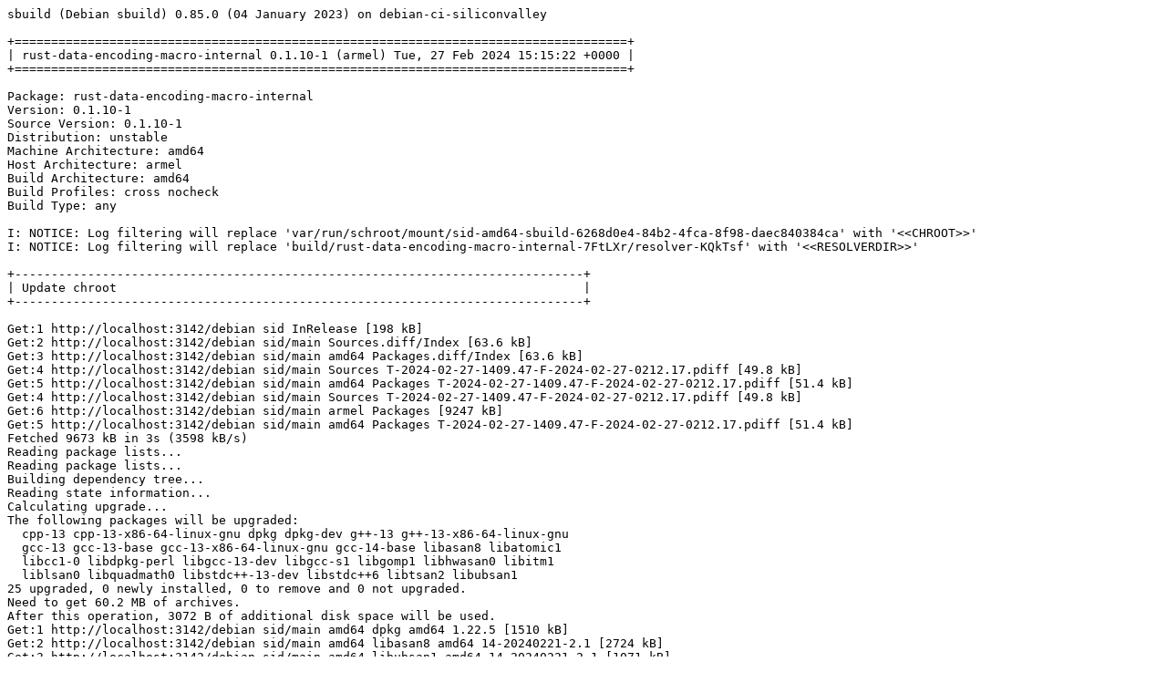

--- FILE ---
content_type: text/plain; charset=utf-8
request_url: http://crossqa.debian.net/build/rust-data-encoding-macro-internal_0.1.10-1_armel_20240227151519.log
body_size: 24890
content:
sbuild (Debian sbuild) 0.85.0 (04 January 2023) on debian-ci-siliconvalley

+====================================================================================+
| rust-data-encoding-macro-internal 0.1.10-1 (armel) Tue, 27 Feb 2024 15:15:22 +0000 |
+====================================================================================+

Package: rust-data-encoding-macro-internal
Version: 0.1.10-1
Source Version: 0.1.10-1
Distribution: unstable
Machine Architecture: amd64
Host Architecture: armel
Build Architecture: amd64
Build Profiles: cross nocheck
Build Type: any

I: NOTICE: Log filtering will replace 'var/run/schroot/mount/sid-amd64-sbuild-6268d0e4-84b2-4fca-8f98-daec840384ca' with '<<CHROOT>>'
I: NOTICE: Log filtering will replace 'build/rust-data-encoding-macro-internal-7FtLXr/resolver-KQkTsf' with '<<RESOLVERDIR>>'

+------------------------------------------------------------------------------+
| Update chroot                                                                |
+------------------------------------------------------------------------------+

Get:1 http://localhost:3142/debian sid InRelease [198 kB]
Get:2 http://localhost:3142/debian sid/main Sources.diff/Index [63.6 kB]
Get:3 http://localhost:3142/debian sid/main amd64 Packages.diff/Index [63.6 kB]
Get:4 http://localhost:3142/debian sid/main Sources T-2024-02-27-1409.47-F-2024-02-27-0212.17.pdiff [49.8 kB]
Get:5 http://localhost:3142/debian sid/main amd64 Packages T-2024-02-27-1409.47-F-2024-02-27-0212.17.pdiff [51.4 kB]
Get:4 http://localhost:3142/debian sid/main Sources T-2024-02-27-1409.47-F-2024-02-27-0212.17.pdiff [49.8 kB]
Get:6 http://localhost:3142/debian sid/main armel Packages [9247 kB]
Get:5 http://localhost:3142/debian sid/main amd64 Packages T-2024-02-27-1409.47-F-2024-02-27-0212.17.pdiff [51.4 kB]
Fetched 9673 kB in 3s (3598 kB/s)
Reading package lists...
Reading package lists...
Building dependency tree...
Reading state information...
Calculating upgrade...
The following packages will be upgraded:
  cpp-13 cpp-13-x86-64-linux-gnu dpkg dpkg-dev g++-13 g++-13-x86-64-linux-gnu
  gcc-13 gcc-13-base gcc-13-x86-64-linux-gnu gcc-14-base libasan8 libatomic1
  libcc1-0 libdpkg-perl libgcc-13-dev libgcc-s1 libgomp1 libhwasan0 libitm1
  liblsan0 libquadmath0 libstdc++-13-dev libstdc++6 libtsan2 libubsan1
25 upgraded, 0 newly installed, 0 to remove and 0 not upgraded.
Need to get 60.2 MB of archives.
After this operation, 3072 B of additional disk space will be used.
Get:1 http://localhost:3142/debian sid/main amd64 dpkg amd64 1.22.5 [1510 kB]
Get:2 http://localhost:3142/debian sid/main amd64 libasan8 amd64 14-20240221-2.1 [2724 kB]
Get:3 http://localhost:3142/debian sid/main amd64 libubsan1 amd64 14-20240221-2.1 [1071 kB]
Get:4 http://localhost:3142/debian sid/main amd64 libstdc++-13-dev amd64 13.2.0-16.1 [2210 kB]
Get:5 http://localhost:3142/debian sid/main amd64 gcc-13 amd64 13.2.0-16.1 [476 kB]
Get:6 http://localhost:3142/debian sid/main amd64 g++-13 amd64 13.2.0-16.1 [14.7 kB]
Get:7 http://localhost:3142/debian sid/main amd64 g++-13-x86-64-linux-gnu amd64 13.2.0-16.1 [11.2 MB]
Get:8 http://localhost:3142/debian sid/main amd64 gcc-13-x86-64-linux-gnu amd64 13.2.0-16.1 [19.8 MB]
Get:9 http://localhost:3142/debian sid/main amd64 cpp-13-x86-64-linux-gnu amd64 13.2.0-16.1 [10.3 MB]
Get:10 http://localhost:3142/debian sid/main amd64 cpp-13 amd64 13.2.0-16.1 [1280 B]
Get:11 http://localhost:3142/debian sid/main amd64 gcc-13-base amd64 13.2.0-16.1 [43.3 kB]
Get:12 http://localhost:3142/debian sid/main amd64 libgcc-13-dev amd64 13.2.0-16.1 [2543 kB]
Get:13 http://localhost:3142/debian sid/main amd64 libtsan2 amd64 14-20240221-2.1 [2454 kB]
Get:14 http://localhost:3142/debian sid/main amd64 gcc-14-base amd64 14-20240221-2.1 [42.8 kB]
Get:15 http://localhost:3142/debian sid/main amd64 libstdc++6 amd64 14-20240221-2.1 [713 kB]
Get:16 http://localhost:3142/debian sid/main amd64 libquadmath0 amd64 14-20240221-2.1 [147 kB]
Get:17 http://localhost:3142/debian sid/main amd64 liblsan0 amd64 14-20240221-2.1 [1200 kB]
Get:18 http://localhost:3142/debian sid/main amd64 libitm1 amd64 14-20240221-2.1 [25.8 kB]
Get:19 http://localhost:3142/debian sid/main amd64 libhwasan0 amd64 14-20240221-2.1 [1485 kB]
Get:20 http://localhost:3142/debian sid/main amd64 libgomp1 amd64 14-20240221-2.1 [136 kB]
Get:21 http://localhost:3142/debian sid/main amd64 libcc1-0 amd64 14-20240221-2.1 [42.0 kB]
Get:22 http://localhost:3142/debian sid/main amd64 libatomic1 amd64 14-20240221-2.1 [9212 B]
Get:23 http://localhost:3142/debian sid/main amd64 libgcc-s1 amd64 14-20240221-2.1 [72.2 kB]
Get:24 http://localhost:3142/debian sid/main amd64 dpkg-dev all 1.22.5 [1303 kB]
Get:25 http://localhost:3142/debian sid/main amd64 libdpkg-perl all 1.22.5 [632 kB]
debconf: delaying package configuration, since apt-utils is not installed
Fetched 60.2 MB in 0s (195 MB/s)
(Reading database ... (Reading database ... 5%(Reading database ... 10%(Reading database ... 15%(Reading database ... 20%(Reading database ... 25%(Reading database ... 30%(Reading database ... 35%(Reading database ... 40%(Reading database ... 45%(Reading database ... 50%(Reading database ... 55%(Reading database ... 60%(Reading database ... 65%(Reading database ... 70%(Reading database ... 75%(Reading database ... 80%(Reading database ... 85%(Reading database ... 90%(Reading database ... 95%(Reading database ... 100%(Reading database ... 16222 files and directories currently installed.)
Preparing to unpack .../archives/dpkg_1.22.5_amd64.deb ...
Unpacking dpkg (1.22.5) over (1.22.4) ...
Setting up dpkg (1.22.5) ...
(Reading database ... (Reading database ... 5%(Reading database ... 10%(Reading database ... 15%(Reading database ... 20%(Reading database ... 25%(Reading database ... 30%(Reading database ... 35%(Reading database ... 40%(Reading database ... 45%(Reading database ... 50%(Reading database ... 55%(Reading database ... 60%(Reading database ... 65%(Reading database ... 70%(Reading database ... 75%(Reading database ... 80%(Reading database ... 85%(Reading database ... 90%(Reading database ... 95%(Reading database ... 100%(Reading database ... 16222 files and directories currently installed.)
Preparing to unpack .../00-libasan8_14-20240221-2.1_amd64.deb ...
Unpacking libasan8:amd64 (14-20240221-2.1) over (14-20240201-3) ...
Preparing to unpack .../01-libubsan1_14-20240221-2.1_amd64.deb ...
Unpacking libubsan1:amd64 (14-20240221-2.1) over (14-20240201-3) ...
Preparing to unpack .../02-libstdc++-13-dev_13.2.0-16.1_amd64.deb ...
Unpacking libstdc++-13-dev:amd64 (13.2.0-16.1) over (13.2.0-13) ...
Preparing to unpack .../03-gcc-13_13.2.0-16.1_amd64.deb ...
Unpacking gcc-13 (13.2.0-16.1) over (13.2.0-13) ...
Preparing to unpack .../04-g++-13_13.2.0-16.1_amd64.deb ...
Unpacking g++-13 (13.2.0-16.1) over (13.2.0-13) ...
Preparing to unpack .../05-g++-13-x86-64-linux-gnu_13.2.0-16.1_amd64.deb ...
Unpacking g++-13-x86-64-linux-gnu (13.2.0-16.1) over (13.2.0-13) ...
Preparing to unpack .../06-gcc-13-x86-64-linux-gnu_13.2.0-16.1_amd64.deb ...
Unpacking gcc-13-x86-64-linux-gnu (13.2.0-16.1) over (13.2.0-13) ...
Preparing to unpack .../07-cpp-13-x86-64-linux-gnu_13.2.0-16.1_amd64.deb ...
Unpacking cpp-13-x86-64-linux-gnu (13.2.0-16.1) over (13.2.0-13) ...
Preparing to unpack .../08-cpp-13_13.2.0-16.1_amd64.deb ...
Unpacking cpp-13 (13.2.0-16.1) over (13.2.0-13) ...
Preparing to unpack .../09-gcc-13-base_13.2.0-16.1_amd64.deb ...
Unpacking gcc-13-base:amd64 (13.2.0-16.1) over (13.2.0-13) ...
Preparing to unpack .../10-libgcc-13-dev_13.2.0-16.1_amd64.deb ...
Unpacking libgcc-13-dev:amd64 (13.2.0-16.1) over (13.2.0-13) ...
Preparing to unpack .../11-libtsan2_14-20240221-2.1_amd64.deb ...
Unpacking libtsan2:amd64 (14-20240221-2.1) over (14-20240201-3) ...
Preparing to unpack .../12-gcc-14-base_14-20240221-2.1_amd64.deb ...
Unpacking gcc-14-base:amd64 (14-20240221-2.1) over (14-20240201-3) ...
Setting up gcc-14-base:amd64 (14-20240221-2.1) ...
(Reading database ... (Reading database ... 5%(Reading database ... 10%(Reading database ... 15%(Reading database ... 20%(Reading database ... 25%(Reading database ... 30%(Reading database ... 35%(Reading database ... 40%(Reading database ... 45%(Reading database ... 50%(Reading database ... 55%(Reading database ... 60%(Reading database ... 65%(Reading database ... 70%(Reading database ... 75%(Reading database ... 80%(Reading database ... 85%(Reading database ... 90%(Reading database ... 95%(Reading database ... 100%(Reading database ... 16222 files and directories currently installed.)
Preparing to unpack .../libstdc++6_14-20240221-2.1_amd64.deb ...
Unpacking libstdc++6:amd64 (14-20240221-2.1) over (14-20240201-3) ...
Setting up libstdc++6:amd64 (14-20240221-2.1) ...
(Reading database ... (Reading database ... 5%(Reading database ... 10%(Reading database ... 15%(Reading database ... 20%(Reading database ... 25%(Reading database ... 30%(Reading database ... 35%(Reading database ... 40%(Reading database ... 45%(Reading database ... 50%(Reading database ... 55%(Reading database ... 60%(Reading database ... 65%(Reading database ... 70%(Reading database ... 75%(Reading database ... 80%(Reading database ... 85%(Reading database ... 90%(Reading database ... 95%(Reading database ... 100%(Reading database ... 16222 files and directories currently installed.)
Preparing to unpack .../0-libquadmath0_14-20240221-2.1_amd64.deb ...
Unpacking libquadmath0:amd64 (14-20240221-2.1) over (14-20240201-3) ...
Preparing to unpack .../1-liblsan0_14-20240221-2.1_amd64.deb ...
Unpacking liblsan0:amd64 (14-20240221-2.1) over (14-20240201-3) ...
Preparing to unpack .../2-libitm1_14-20240221-2.1_amd64.deb ...
Unpacking libitm1:amd64 (14-20240221-2.1) over (14-20240201-3) ...
Preparing to unpack .../3-libhwasan0_14-20240221-2.1_amd64.deb ...
Unpacking libhwasan0:amd64 (14-20240221-2.1) over (14-20240201-3) ...
Preparing to unpack .../4-libgomp1_14-20240221-2.1_amd64.deb ...
Unpacking libgomp1:amd64 (14-20240221-2.1) over (14-20240201-3) ...
Preparing to unpack .../5-libcc1-0_14-20240221-2.1_amd64.deb ...
Unpacking libcc1-0:amd64 (14-20240221-2.1) over (14-20240201-3) ...
Preparing to unpack .../6-libatomic1_14-20240221-2.1_amd64.deb ...
Unpacking libatomic1:amd64 (14-20240221-2.1) over (14-20240201-3) ...
Preparing to unpack .../7-libgcc-s1_14-20240221-2.1_amd64.deb ...
Unpacking libgcc-s1:amd64 (14-20240221-2.1) over (14-20240201-3) ...
Setting up libgcc-s1:amd64 (14-20240221-2.1) ...
(Reading database ... (Reading database ... 5%(Reading database ... 10%(Reading database ... 15%(Reading database ... 20%(Reading database ... 25%(Reading database ... 30%(Reading database ... 35%(Reading database ... 40%(Reading database ... 45%(Reading database ... 50%(Reading database ... 55%(Reading database ... 60%(Reading database ... 65%(Reading database ... 70%(Reading database ... 75%(Reading database ... 80%(Reading database ... 85%(Reading database ... 90%(Reading database ... 95%(Reading database ... 100%(Reading database ... 16222 files and directories currently installed.)
Preparing to unpack .../dpkg-dev_1.22.5_all.deb ...
Unpacking dpkg-dev (1.22.5) over (1.22.4) ...
Preparing to unpack .../libdpkg-perl_1.22.5_all.deb ...
Unpacking libdpkg-perl (1.22.5) over (1.22.4) ...
Setting up libgomp1:amd64 (14-20240221-2.1) ...
Setting up gcc-13-base:amd64 (13.2.0-16.1) ...
Setting up libquadmath0:amd64 (14-20240221-2.1) ...
Setting up libatomic1:amd64 (14-20240221-2.1) ...
Setting up libdpkg-perl (1.22.5) ...
Setting up libubsan1:amd64 (14-20240221-2.1) ...
Setting up libhwasan0:amd64 (14-20240221-2.1) ...
Setting up libasan8:amd64 (14-20240221-2.1) ...
Setting up libtsan2:amd64 (14-20240221-2.1) ...
Setting up libcc1-0:amd64 (14-20240221-2.1) ...
Setting up liblsan0:amd64 (14-20240221-2.1) ...
Setting up libitm1:amd64 (14-20240221-2.1) ...
Setting up cpp-13-x86-64-linux-gnu (13.2.0-16.1) ...
Setting up dpkg-dev (1.22.5) ...
Setting up libgcc-13-dev:amd64 (13.2.0-16.1) ...
Setting up libstdc++-13-dev:amd64 (13.2.0-16.1) ...
Setting up cpp-13 (13.2.0-16.1) ...
Setting up gcc-13-x86-64-linux-gnu (13.2.0-16.1) ...
Setting up gcc-13 (13.2.0-16.1) ...
Setting up g++-13-x86-64-linux-gnu (13.2.0-16.1) ...
Setting up g++-13 (13.2.0-16.1) ...
Processing triggers for libc-bin (2.37-15) ...

+------------------------------------------------------------------------------+
| Fetch source files                                                           |
+------------------------------------------------------------------------------+


Check APT
---------

Checking available source versions...

Download source files with APT
------------------------------

Reading package lists...
NOTICE: 'rust-data-encoding-macro-internal' packaging is maintained in the 'Git' version control system at:
https://salsa.debian.org/rust-team/debcargo-conf.git [src/data-encoding-macro-internal]
Please use:
git clone https://salsa.debian.org/rust-team/debcargo-conf.git [src/data-encoding-macro-internal]
to retrieve the latest (possibly unreleased) updates to the package.
Need to get 8289 B of source archives.
Get:1 http://localhost:3142/debian sid/main rust-data-encoding-macro-internal 0.1.10-1 (dsc) [2444 B]
Get:2 http://localhost:3142/debian sid/main rust-data-encoding-macro-internal 0.1.10-1 (tar) [3149 B]
Get:3 http://localhost:3142/debian sid/main rust-data-encoding-macro-internal 0.1.10-1 (diff) [2696 B]
Fetched 8289 B in 0s (18.1 kB/s)
Download complete and in download only mode
I: NOTICE: Log filtering will replace 'build/rust-data-encoding-macro-internal-7FtLXr/rust-data-encoding-macro-internal-0.1.10' with '<<PKGBUILDDIR>>'
I: NOTICE: Log filtering will replace 'build/rust-data-encoding-macro-internal-7FtLXr' with '<<BUILDDIR>>'

+------------------------------------------------------------------------------+
| Install package build dependencies                                           |
+------------------------------------------------------------------------------+


Setup apt archive
-----------------

Merged Build-Depends: debhelper (>= 12), dh-cargo (>= 25), libc-dev, libstdc++-dev, build-essential:amd64, fakeroot:amd64, crossbuild-essential-armel:amd64, libc-dev:armel, libstdc++-dev:armel
Filtered Build-Depends: debhelper (>= 12), dh-cargo (>= 25), libc-dev, libstdc++-dev, build-essential:amd64, fakeroot:amd64, crossbuild-essential-armel:amd64, libc-dev:armel, libstdc++-dev:armel
dpkg-deb: building package 'sbuild-build-depends-main-dummy' in '/<<RESOLVERDIR>>/apt_archive/sbuild-build-depends-main-dummy.deb'.
Ign:1 copy:/<<RESOLVERDIR>>/apt_archive ./ InRelease
Get:2 copy:/<<RESOLVERDIR>>/apt_archive ./ Release [609 B]
Ign:3 copy:/<<RESOLVERDIR>>/apt_archive ./ Release.gpg
Get:4 copy:/<<RESOLVERDIR>>/apt_archive ./ Sources [900 B]
Get:5 copy:/<<RESOLVERDIR>>/apt_archive ./ Packages [769 B]
Fetched 2278 B in 0s (0 B/s)
Reading package lists...
Reading package lists...

Install main build dependencies (apt-based resolver)
----------------------------------------------------

Installing build dependencies
Reading package lists...
Building dependency tree...
Reading state information...
Execute external solver...
The following additional packages will be installed:
  autoconf automake autopoint autotools-dev binutils-arm-linux-gnueabi
  bsdextrautils cargo cpp-13-arm-linux-gnueabi cpp-arm-linux-gnueabi
  cross-config crossbuild-essential-armel debhelper dh-autoreconf dh-cargo
  dh-strip-nondeterminism dpkg-cross dwz file g++-13-arm-linux-gnueabi
  g++-arm-linux-gnueabi gcc-11-base:armel gcc-13-arm-linux-gnueabi
  gcc-13-arm-linux-gnueabi-base gcc-13-cross-base-ports gcc-14-base:armel
  gcc-14-cross-base-ports gcc-arm-linux-gnueabi gettext gettext-base
  groff-base intltool-debian libarchive-zip-perl libasan6:armel
  libasan8-armel-cross libatomic1:armel libatomic1-armel-cross libbrotli1
  libbsd0 libc6:armel libc6-armel-cross libc6-dev:armel libc6-dev-armel-cross
  libcom-err2:armel libconfig-auto-perl libconfig-inifiles-perl
  libcrypt-dev:armel libcrypt1:armel libcurl3-gnutls libdebhelper-perl
  libdebian-dpkgcross-perl libedit2 libelf1 libexpat1 libfile-homedir-perl
  libfile-stripnondeterminism-perl libfile-which-perl libgcc-11-dev:armel
  libgcc-13-dev-armel-cross libgcc-s1:armel libgcc-s1-armel-cross libgit2-1.7
  libgomp1:armel libgomp1-armel-cross libgssapi-krb5-2:armel libhttp-parser2.9
  libicu72 libio-string-perl libk5crypto3:armel libkeyutils1:armel
  libkrb5-3:armel libkrb5support0:armel libldap-2.5-0 libllvm16
  liblocale-gettext-perl libmagic-mgc libmagic1 libmbedcrypto7 libmbedtls14
  libmbedx509-1 libncursesw6 libnghttp2-14 libnsl-dev:armel libnsl2:armel
  libpipeline1 libpsl5 libpython3-stdlib libpython3.11-minimal
  libpython3.11-stdlib libreadline8 librtmp1 libsasl2-2 libsasl2-modules-db
  libsqlite3-0 libssh2-1 libssl3:armel libstd-rust-1.70 libstd-rust-dev
  libstdc++-11-dev:armel libstdc++-13-dev-armel-cross libstdc++6:armel
  libstdc++6-armel-cross libsub-override-perl libtirpc-dev:armel
  libtirpc3:armel libtool libubsan1:armel libubsan1-armel-cross libuchardet0
  libxml-libxml-perl libxml-namespacesupport-perl libxml-sax-base-perl
  libxml-sax-perl libxml-simple-perl libxml2 libyaml-perl libz3-4
  linux-libc-dev-armel-cross m4 man-db media-types netbase po-debconf python3
  python3-minimal python3.11 python3.11-minimal readline-common rustc
  sensible-utils ucf
Suggested packages:
  autoconf-archive gnu-standards autoconf-doc binutils-doc cargo-doc
  gcc-13-locales cpp-13-doc cpp-doc dh-make binutils-multiarch gcc-13-doc
  manpages-dev flex bison gdb-arm-linux-gnueabi gcc-doc gettext-doc
  libasprintf-dev libgettextpo-dev groff glibc-doc:armel libc-l10n:armel
  locales:armel libnss-nis:armel libnss-nisplus:armel manpages-dev:armel
  krb5-doc:armel krb5-user:armel libstdc++-11-doc:armel libtool-doc gfortran
  | fortran95-compiler gcj-jdk libyaml-shell-perl m4-doc apparmor less
  www-browser libmail-box-perl python3-doc python3-tk python3-venv
  python3.11-venv python3.11-doc binfmt-support readline-doc lld-16 clang-16
Recommended packages:
  curl | wget | lynx libidn2-0:armel ca-certificates libarchive-cpio-perl
  krb5-locales:armel libldap-common libgpm2 publicsuffix libsasl2-modules
  libltdl-dev libwww-perl libxml-sax-expat-perl libyaml-libyaml-perl
  | libyaml-syck-perl libmail-sendmail-perl cargo llvm-16
The following NEW packages will be installed:
  autoconf automake autopoint autotools-dev binutils-arm-linux-gnueabi
  bsdextrautils cargo cpp-13-arm-linux-gnueabi cpp-arm-linux-gnueabi
  cross-config crossbuild-essential-armel debhelper dh-autoreconf dh-cargo
  dh-strip-nondeterminism dpkg-cross dwz file g++-13-arm-linux-gnueabi
  g++-arm-linux-gnueabi gcc-11-base:armel gcc-13-arm-linux-gnueabi
  gcc-13-arm-linux-gnueabi-base gcc-13-cross-base-ports gcc-14-base:armel
  gcc-14-cross-base-ports gcc-arm-linux-gnueabi gettext gettext-base
  groff-base intltool-debian libarchive-zip-perl libasan6:armel
  libasan8-armel-cross libatomic1:armel libatomic1-armel-cross libbrotli1
  libbsd0 libc6:armel libc6-armel-cross libc6-dev:armel libc6-dev-armel-cross
  libcom-err2:armel libconfig-auto-perl libconfig-inifiles-perl
  libcrypt-dev:armel libcrypt1:armel libcurl3-gnutls libdebhelper-perl
  libdebian-dpkgcross-perl libedit2 libelf1 libexpat1 libfile-homedir-perl
  libfile-stripnondeterminism-perl libfile-which-perl libgcc-11-dev:armel
  libgcc-13-dev-armel-cross libgcc-s1:armel libgcc-s1-armel-cross libgit2-1.7
  libgomp1:armel libgomp1-armel-cross libgssapi-krb5-2:armel libhttp-parser2.9
  libicu72 libio-string-perl libk5crypto3:armel libkeyutils1:armel
  libkrb5-3:armel libkrb5support0:armel libldap-2.5-0 libllvm16
  liblocale-gettext-perl libmagic-mgc libmagic1 libmbedcrypto7 libmbedtls14
  libmbedx509-1 libncursesw6 libnghttp2-14 libnsl-dev:armel libnsl2:armel
  libpipeline1 libpsl5 libpython3-stdlib libpython3.11-minimal
  libpython3.11-stdlib libreadline8 librtmp1 libsasl2-2 libsasl2-modules-db
  libsqlite3-0 libssh2-1 libssl3:armel libstd-rust-1.70 libstd-rust-dev
  libstdc++-11-dev:armel libstdc++-13-dev-armel-cross libstdc++6:armel
  libstdc++6-armel-cross libsub-override-perl libtirpc-dev:armel
  libtirpc3:armel libtool libubsan1:armel libubsan1-armel-cross libuchardet0
  libxml-libxml-perl libxml-namespacesupport-perl libxml-sax-base-perl
  libxml-sax-perl libxml-simple-perl libxml2 libyaml-perl libz3-4
  linux-libc-dev-armel-cross m4 man-db media-types netbase po-debconf python3
  python3-minimal python3.11 python3.11-minimal readline-common rustc
  sbuild-build-depends-main-dummy:armel sensible-utils ucf
0 upgraded, 131 newly installed, 0 to remove and 0 not upgraded.
Need to get 189 MB of archives.
After this operation, 806 MB of additional disk space will be used.
Get:1 copy:/<<RESOLVERDIR>>/apt_archive ./ sbuild-build-depends-main-dummy 0.invalid.0 [928 B]
Get:2 http://localhost:3142/debian sid/main amd64 liblocale-gettext-perl amd64 1.07-6+b1 [15.2 kB]
Get:3 http://localhost:3142/debian sid/main amd64 libpython3.11-minimal amd64 3.11.8-1 [817 kB]
Get:4 http://localhost:3142/debian sid/main amd64 libexpat1 amd64 2.6.0-1 [101 kB]
Get:5 http://localhost:3142/debian sid/main amd64 python3.11-minimal amd64 3.11.8-1 [2037 kB]
Get:6 http://localhost:3142/debian sid/main amd64 python3-minimal amd64 3.11.6-1 [26.2 kB]
Get:7 http://localhost:3142/debian sid/main amd64 media-types all 10.1.0 [26.9 kB]
Get:8 http://localhost:3142/debian sid/main amd64 netbase all 6.4 [12.8 kB]
Get:9 http://localhost:3142/debian sid/main amd64 libncursesw6 amd64 6.4+20240113-1 [135 kB]
Get:10 http://localhost:3142/debian sid/main amd64 readline-common all 8.2-3 [69.1 kB]
Get:11 http://localhost:3142/debian sid/main amd64 libreadline8 amd64 8.2-3+b1 [167 kB]
Get:12 http://localhost:3142/debian sid/main amd64 libsqlite3-0 amd64 3.45.1-1 [894 kB]
Get:13 http://localhost:3142/debian sid/main amd64 libpython3.11-stdlib amd64 3.11.8-1 [1825 kB]
Get:14 http://localhost:3142/debian sid/main amd64 python3.11 amd64 3.11.8-1 [597 kB]
Get:15 http://localhost:3142/debian sid/main amd64 libpython3-stdlib amd64 3.11.6-1 [9224 B]
Get:16 http://localhost:3142/debian sid/main amd64 python3 amd64 3.11.6-1 [26.2 kB]
Get:17 http://localhost:3142/debian sid/main amd64 sensible-utils all 0.0.22 [22.4 kB]
Get:18 http://localhost:3142/debian sid/main amd64 libmagic-mgc amd64 1:5.45-2+b1 [314 kB]
Get:19 http://localhost:3142/debian sid/main amd64 libmagic1 amd64 1:5.45-2+b1 [105 kB]
Get:20 http://localhost:3142/debian sid/main amd64 file amd64 1:5.45-2+b1 [43.1 kB]
Get:21 http://localhost:3142/debian sid/main amd64 gettext-base amd64 0.21-14+b1 [161 kB]
Get:22 http://localhost:3142/debian sid/main amd64 libuchardet0 amd64 0.0.8-1+b1 [68.8 kB]
Get:23 http://localhost:3142/debian sid/main amd64 groff-base amd64 1.23.0-3 [1180 kB]
Get:24 http://localhost:3142/debian sid/main amd64 bsdextrautils amd64 2.39.3-6 [89.4 kB]
Get:25 http://localhost:3142/debian sid/main amd64 libpipeline1 amd64 1.5.7-1+b2 [38.1 kB]
Get:26 http://localhost:3142/debian sid/main amd64 man-db amd64 2.12.0-3 [1401 kB]
Get:27 http://localhost:3142/debian sid/main amd64 ucf all 3.0043+nmu1 [55.2 kB]
Get:28 http://localhost:3142/debian sid/main amd64 m4 amd64 1.4.19-4 [287 kB]
Get:29 http://localhost:3142/debian sid/main amd64 autoconf all 2.71-3 [332 kB]
Get:30 http://localhost:3142/debian sid/main amd64 autotools-dev all 20220109.1 [51.6 kB]
Get:31 http://localhost:3142/debian sid/main amd64 automake all 1:1.16.5-1.3 [823 kB]
Get:32 http://localhost:3142/debian sid/main amd64 autopoint all 0.21-14 [496 kB]
Get:33 http://localhost:3142/debian sid/main amd64 binutils-arm-linux-gnueabi amd64 2.42-3 [3219 kB]
Get:34 http://localhost:3142/debian sid/main amd64 libbrotli1 amd64 1.1.0-2+b3 [305 kB]
Get:35 http://localhost:3142/debian sid/main amd64 libsasl2-modules-db amd64 2.1.28+dfsg1-4+b1 [19.7 kB]
Get:36 http://localhost:3142/debian sid/main amd64 libsasl2-2 amd64 2.1.28+dfsg1-4+b1 [57.0 kB]
Get:37 http://localhost:3142/debian sid/main amd64 libldap-2.5-0 amd64 2.5.13+dfsg-5+b3 [184 kB]
Get:38 http://localhost:3142/debian sid/main amd64 libnghttp2-14 amd64 1.59.0-1 [74.3 kB]
Get:39 http://localhost:3142/debian sid/main amd64 libpsl5 amd64 0.21.2-1+b1 [59.1 kB]
Get:40 http://localhost:3142/debian sid/main amd64 librtmp1 amd64 2.4+20151223.gitfa8646d.1-2+b2 [60.8 kB]
Get:41 http://localhost:3142/debian sid/main amd64 libssh2-1 amd64 1.11.0-4 [215 kB]
Get:42 http://localhost:3142/debian sid/main amd64 libcurl3-gnutls amd64 8.6.0-3 [421 kB]
Get:43 http://localhost:3142/debian sid/main amd64 libhttp-parser2.9 amd64 2.9.4-6+b1 [21.0 kB]
Get:44 http://localhost:3142/debian sid/main amd64 libmbedcrypto7 amd64 2.28.7-1 [280 kB]
Get:45 http://localhost:3142/debian sid/main amd64 libmbedx509-1 amd64 2.28.7-1 [130 kB]
Get:46 http://localhost:3142/debian sid/main amd64 libmbedtls14 amd64 2.28.7-1 [165 kB]
Get:47 http://localhost:3142/debian sid/main amd64 libgit2-1.7 amd64 1.7.2+ds-1 [517 kB]
Get:48 http://localhost:3142/debian sid/main amd64 libbsd0 amd64 0.12.0-1 [129 kB]
Get:49 http://localhost:3142/debian sid/main amd64 libedit2 amd64 3.1-20230828-1 [93.1 kB]
Get:50 http://localhost:3142/debian sid/main amd64 libicu72 amd64 72.1-4+b1 [9395 kB]
Get:51 http://localhost:3142/debian sid/main amd64 libxml2 amd64 2.9.14+dfsg-1.3+b2 [692 kB]
Get:52 http://localhost:3142/debian sid/main amd64 libz3-4 amd64 4.8.12-3.1+b2 [7346 kB]
Get:53 http://localhost:3142/debian sid/main amd64 libllvm16 amd64 1:16.0.6-20 [23.1 MB]
Get:54 http://localhost:3142/debian sid/main amd64 libstd-rust-1.70 amd64 1.70.0+dfsg1-7 [19.8 MB]
Get:55 http://localhost:3142/debian sid/main amd64 libstd-rust-dev amd64 1.70.0+dfsg1-7 [37.7 MB]
Get:56 http://localhost:3142/debian sid/main amd64 rustc amd64 1.70.0+dfsg1-7 [2998 kB]
Get:57 http://localhost:3142/debian sid/main amd64 cargo amd64 0.70.1+ds1-2 [3777 kB]
Get:58 http://localhost:3142/debian sid/main amd64 gcc-13-arm-linux-gnueabi-base amd64 13.2.0-13cross1 [42.8 kB]
Get:59 http://localhost:3142/debian sid/main amd64 cpp-13-arm-linux-gnueabi amd64 13.2.0-13cross1 [9283 kB]
Get:60 http://localhost:3142/debian sid/main amd64 cpp-arm-linux-gnueabi amd64 4:13.2.1-6 [4028 B]
Get:61 http://localhost:3142/debian sid/main amd64 cross-config all 2.6.20 [16.3 kB]
Get:62 http://localhost:3142/debian sid/main amd64 gcc-13-cross-base-ports all 13.2.0-13cross1 [38.2 kB]
Get:63 http://localhost:3142/debian sid/main amd64 gcc-14-cross-base-ports all 14-20240201-3cross2 [38.1 kB]
Get:64 http://localhost:3142/debian sid/main amd64 libc6-armel-cross all 2.37-12cross1 [884 kB]
Get:65 http://localhost:3142/debian sid/main amd64 libgcc-s1-armel-cross all 14-20240201-3cross2 [38.9 kB]
Get:66 http://localhost:3142/debian sid/main amd64 libgomp1-armel-cross all 14-20240201-3cross2 [110 kB]
Get:67 http://localhost:3142/debian sid/main amd64 libatomic1-armel-cross all 14-20240201-3cross2 [9180 B]
Get:68 http://localhost:3142/debian sid/main amd64 libasan8-armel-cross all 14-20240201-3cross2 [2536 kB]
Get:69 http://localhost:3142/debian sid/main amd64 libstdc++6-armel-cross all 14-20240201-3cross2 [546 kB]
Get:70 http://localhost:3142/debian sid/main amd64 libubsan1-armel-cross all 14-20240201-3cross2 [1033 kB]
Get:71 http://localhost:3142/debian sid/main amd64 libgcc-13-dev-armel-cross all 13.2.0-13cross1 [774 kB]
Get:72 http://localhost:3142/debian sid/main amd64 gcc-13-arm-linux-gnueabi amd64 13.2.0-13cross1 [17.8 MB]
Get:73 http://localhost:3142/debian sid/main amd64 gcc-arm-linux-gnueabi amd64 4:13.2.1-6 [1452 B]
Get:74 http://localhost:3142/debian sid/main amd64 linux-libc-dev-armel-cross all 6.5.8-1cross1 [1975 kB]
Get:75 http://localhost:3142/debian sid/main amd64 libc6-dev-armel-cross all 2.37-12cross1 [1292 kB]
Get:76 http://localhost:3142/debian sid/main amd64 libstdc++-13-dev-armel-cross all 13.2.0-13cross1 [2218 kB]
Get:77 http://localhost:3142/debian sid/main amd64 g++-13-arm-linux-gnueabi amd64 13.2.0-13cross1 [10.2 MB]
Get:78 http://localhost:3142/debian sid/main amd64 g++-arm-linux-gnueabi amd64 4:13.2.1-6 [1204 B]
Get:79 http://localhost:3142/debian sid/main amd64 libconfig-inifiles-perl all 3.000003-2 [45.9 kB]
Get:80 http://localhost:3142/debian sid/main amd64 libio-string-perl all 1.08-4 [12.1 kB]
Get:81 http://localhost:3142/debian sid/main amd64 libxml-namespacesupport-perl all 1.12-2 [15.1 kB]
Get:82 http://localhost:3142/debian sid/main amd64 libxml-sax-base-perl all 1.09-3 [20.6 kB]
Get:83 http://localhost:3142/debian sid/main amd64 libxml-sax-perl all 1.02+dfsg-3 [59.4 kB]
Get:84 http://localhost:3142/debian sid/main amd64 libxml-libxml-perl amd64 2.0207+dfsg+really+2.0134-1+b2 [313 kB]
Get:85 http://localhost:3142/debian sid/main amd64 libxml-simple-perl all 2.25-2 [69.8 kB]
Get:86 http://localhost:3142/debian sid/main amd64 libyaml-perl all 1.31-1 [64.8 kB]
Get:87 http://localhost:3142/debian sid/main amd64 libconfig-auto-perl all 0.44-2 [19.2 kB]
Get:88 http://localhost:3142/debian sid/main amd64 libfile-which-perl all 1.27-2 [15.1 kB]
Get:89 http://localhost:3142/debian sid/main amd64 libfile-homedir-perl all 1.006-2 [42.4 kB]
Get:90 http://localhost:3142/debian sid/main amd64 libdebian-dpkgcross-perl all 2.6.20 [15.3 kB]
Get:91 http://localhost:3142/debian sid/main amd64 dpkg-cross all 2.6.20 [25.8 kB]
Get:92 http://localhost:3142/debian sid/main amd64 crossbuild-essential-armel all 12.10 [3484 B]
Get:93 http://localhost:3142/debian sid/main amd64 libdebhelper-perl all 13.14.1 [85.6 kB]
Get:94 http://localhost:3142/debian sid/main amd64 libtool all 2.4.7-7 [517 kB]
Get:95 http://localhost:3142/debian sid/main amd64 dh-autoreconf all 20 [17.1 kB]
Get:96 http://localhost:3142/debian sid/main amd64 libarchive-zip-perl all 1.68-1 [104 kB]
Get:97 http://localhost:3142/debian sid/main amd64 libsub-override-perl all 0.10-1 [10.6 kB]
Get:98 http://localhost:3142/debian sid/main amd64 libfile-stripnondeterminism-perl all 1.13.1-1 [19.4 kB]
Get:99 http://localhost:3142/debian sid/main amd64 dh-strip-nondeterminism all 1.13.1-1 [8620 B]
Get:100 http://localhost:3142/debian sid/main amd64 libelf1 amd64 0.190-1+b1 [176 kB]
Get:101 http://localhost:3142/debian sid/main amd64 dwz amd64 0.15-1 [109 kB]
Get:102 http://localhost:3142/debian sid/main amd64 gettext amd64 0.21-14+b1 [1301 kB]
Get:103 http://localhost:3142/debian sid/main amd64 intltool-debian all 0.35.0+20060710.6 [22.9 kB]
Get:104 http://localhost:3142/debian sid/main amd64 po-debconf all 1.0.21+nmu1 [248 kB]
Get:105 http://localhost:3142/debian sid/main amd64 debhelper all 13.14.1 [890 kB]
Get:106 http://localhost:3142/debian sid/main amd64 dh-cargo all 31 [10.3 kB]
Get:107 http://localhost:3142/debian sid/main armel gcc-11-base armel 11.4.0-7 [40.3 kB]
Get:108 http://localhost:3142/debian sid/main armel gcc-14-base armel 14-20240221-2.1 [42.8 kB]
Get:109 http://localhost:3142/debian sid/main armel libgcc-s1 armel 14-20240221-2.1 [38.9 kB]
Get:110 http://localhost:3142/debian sid/main armel libc6 armel 2.37-15 [2138 kB]
Get:111 http://localhost:3142/debian sid/main armel libasan6 armel 11.4.0-7 [1944 kB]
Get:112 http://localhost:3142/debian sid/main armel libatomic1 armel 14-20240221-2.1 [9412 B]
Get:113 http://localhost:3142/debian sid/main armel libcrypt1 armel 1:4.4.36-4 [96.9 kB]
Get:114 http://localhost:3142/debian sid/main armel libcrypt-dev armel 1:4.4.36-4 [126 kB]
Get:115 http://localhost:3142/debian sid/main armel libkrb5support0 armel 1.20.1-5+b1 [30.4 kB]
Get:116 http://localhost:3142/debian sid/main armel libcom-err2 armel 1.47.0-2+b1 [19.4 kB]
Get:117 http://localhost:3142/debian sid/main armel libk5crypto3 armel 1.20.1-5+b1 [75.2 kB]
Get:118 http://localhost:3142/debian sid/main armel libkeyutils1 armel 1.6.3-3 [7932 B]
Get:119 http://localhost:3142/debian sid/main armel libssl3 armel 3.1.5-1 [1647 kB]
Get:120 http://localhost:3142/debian sid/main armel libkrb5-3 armel 1.20.1-5+b1 [286 kB]
Get:121 http://localhost:3142/debian sid/main armel libgssapi-krb5-2 armel 1.20.1-5+b1 [112 kB]
Get:122 http://localhost:3142/debian sid/main armel libtirpc3 armel 1.3.4+ds-1 [69.4 kB]
Get:123 http://localhost:3142/debian sid/main armel libnsl2 armel 1.3.0-3 [33.2 kB]
Get:124 http://localhost:3142/debian sid/main armel libtirpc-dev armel 1.3.4+ds-1 [180 kB]
Get:125 http://localhost:3142/debian sid/main armel libnsl-dev armel 1.3.0-3 [61.6 kB]
Get:126 http://localhost:3142/debian sid/main armel libc6-dev armel 2.37-15 [1294 kB]
Get:127 http://localhost:3142/debian sid/main armel libgomp1 armel 14-20240221-2.1 [112 kB]
Get:128 http://localhost:3142/debian sid/main armel libstdc++6 armel 14-20240221-2.1 [595 kB]
Get:129 http://localhost:3142/debian sid/main armel libubsan1 armel 14-20240221-2.1 [1033 kB]
Get:130 http://localhost:3142/debian sid/main armel libgcc-11-dev armel 11.4.0-7 [702 kB]
Get:131 http://localhost:3142/debian sid/main armel libstdc++-11-dev armel 11.4.0-7 [1989 kB]
debconf: delaying package configuration, since apt-utils is not installed
Fetched 189 MB in 1s (192 MB/s)
Selecting previously unselected package liblocale-gettext-perl.
(Reading database ... 16220 files and directories currently installed.)
Preparing to unpack .../liblocale-gettext-perl_1.07-6+b1_amd64.deb ...
Unpacking liblocale-gettext-perl (1.07-6+b1) ...
Selecting previously unselected package libpython3.11-minimal:amd64.
Preparing to unpack .../libpython3.11-minimal_3.11.8-1_amd64.deb ...
Unpacking libpython3.11-minimal:amd64 (3.11.8-1) ...
Selecting previously unselected package libexpat1:amd64.
Preparing to unpack .../libexpat1_2.6.0-1_amd64.deb ...
Unpacking libexpat1:amd64 (2.6.0-1) ...
Selecting previously unselected package python3.11-minimal.
Preparing to unpack .../python3.11-minimal_3.11.8-1_amd64.deb ...
Unpacking python3.11-minimal (3.11.8-1) ...
Setting up libpython3.11-minimal:amd64 (3.11.8-1) ...
Setting up libexpat1:amd64 (2.6.0-1) ...
Setting up python3.11-minimal (3.11.8-1) ...
Selecting previously unselected package python3-minimal.
(Reading database ... 16551 files and directories currently installed.)
Preparing to unpack .../0-python3-minimal_3.11.6-1_amd64.deb ...
Unpacking python3-minimal (3.11.6-1) ...
Selecting previously unselected package media-types.
Preparing to unpack .../1-media-types_10.1.0_all.deb ...
Unpacking media-types (10.1.0) ...
Selecting previously unselected package netbase.
Preparing to unpack .../2-netbase_6.4_all.deb ...
Unpacking netbase (6.4) ...
Selecting previously unselected package libncursesw6:amd64.
Preparing to unpack .../3-libncursesw6_6.4+20240113-1_amd64.deb ...
Unpacking libncursesw6:amd64 (6.4+20240113-1) ...
Selecting previously unselected package readline-common.
Preparing to unpack .../4-readline-common_8.2-3_all.deb ...
Unpacking readline-common (8.2-3) ...
Selecting previously unselected package libreadline8:amd64.
Preparing to unpack .../5-libreadline8_8.2-3+b1_amd64.deb ...
Unpacking libreadline8:amd64 (8.2-3+b1) ...
Selecting previously unselected package libsqlite3-0:amd64.
Preparing to unpack .../6-libsqlite3-0_3.45.1-1_amd64.deb ...
Unpacking libsqlite3-0:amd64 (3.45.1-1) ...
Selecting previously unselected package libpython3.11-stdlib:amd64.
Preparing to unpack .../7-libpython3.11-stdlib_3.11.8-1_amd64.deb ...
Unpacking libpython3.11-stdlib:amd64 (3.11.8-1) ...
Selecting previously unselected package python3.11.
Preparing to unpack .../8-python3.11_3.11.8-1_amd64.deb ...
Unpacking python3.11 (3.11.8-1) ...
Selecting previously unselected package libpython3-stdlib:amd64.
Preparing to unpack .../9-libpython3-stdlib_3.11.6-1_amd64.deb ...
Unpacking libpython3-stdlib:amd64 (3.11.6-1) ...
Setting up python3-minimal (3.11.6-1) ...
Selecting previously unselected package python3.
(Reading database ... 17027 files and directories currently installed.)
Preparing to unpack .../000-python3_3.11.6-1_amd64.deb ...
Unpacking python3 (3.11.6-1) ...
Selecting previously unselected package sensible-utils.
Preparing to unpack .../001-sensible-utils_0.0.22_all.deb ...
Unpacking sensible-utils (0.0.22) ...
Selecting previously unselected package libmagic-mgc.
Preparing to unpack .../002-libmagic-mgc_1%3a5.45-2+b1_amd64.deb ...
Unpacking libmagic-mgc (1:5.45-2+b1) ...
Selecting previously unselected package libmagic1:amd64.
Preparing to unpack .../003-libmagic1_1%3a5.45-2+b1_amd64.deb ...
Unpacking libmagic1:amd64 (1:5.45-2+b1) ...
Selecting previously unselected package file.
Preparing to unpack .../004-file_1%3a5.45-2+b1_amd64.deb ...
Unpacking file (1:5.45-2+b1) ...
Selecting previously unselected package gettext-base.
Preparing to unpack .../005-gettext-base_0.21-14+b1_amd64.deb ...
Unpacking gettext-base (0.21-14+b1) ...
Selecting previously unselected package libuchardet0:amd64.
Preparing to unpack .../006-libuchardet0_0.0.8-1+b1_amd64.deb ...
Unpacking libuchardet0:amd64 (0.0.8-1+b1) ...
Selecting previously unselected package groff-base.
Preparing to unpack .../007-groff-base_1.23.0-3_amd64.deb ...
Unpacking groff-base (1.23.0-3) ...
Selecting previously unselected package bsdextrautils.
Preparing to unpack .../008-bsdextrautils_2.39.3-6_amd64.deb ...
Unpacking bsdextrautils (2.39.3-6) ...
Selecting previously unselected package libpipeline1:amd64.
Preparing to unpack .../009-libpipeline1_1.5.7-1+b2_amd64.deb ...
Unpacking libpipeline1:amd64 (1.5.7-1+b2) ...
Selecting previously unselected package man-db.
Preparing to unpack .../010-man-db_2.12.0-3_amd64.deb ...
Unpacking man-db (2.12.0-3) ...
Selecting previously unselected package ucf.
Preparing to unpack .../011-ucf_3.0043+nmu1_all.deb ...
Moving old data out of the way
Unpacking ucf (3.0043+nmu1) ...
Selecting previously unselected package m4.
Preparing to unpack .../012-m4_1.4.19-4_amd64.deb ...
Unpacking m4 (1.4.19-4) ...
Selecting previously unselected package autoconf.
Preparing to unpack .../013-autoconf_2.71-3_all.deb ...
Unpacking autoconf (2.71-3) ...
Selecting previously unselected package autotools-dev.
Preparing to unpack .../014-autotools-dev_20220109.1_all.deb ...
Unpacking autotools-dev (20220109.1) ...
Selecting previously unselected package automake.
Preparing to unpack .../015-automake_1%3a1.16.5-1.3_all.deb ...
Unpacking automake (1:1.16.5-1.3) ...
Selecting previously unselected package autopoint.
Preparing to unpack .../016-autopoint_0.21-14_all.deb ...
Unpacking autopoint (0.21-14) ...
Selecting previously unselected package binutils-arm-linux-gnueabi.
Preparing to unpack .../017-binutils-arm-linux-gnueabi_2.42-3_amd64.deb ...
Unpacking binutils-arm-linux-gnueabi (2.42-3) ...
Selecting previously unselected package libbrotli1:amd64.
Preparing to unpack .../018-libbrotli1_1.1.0-2+b3_amd64.deb ...
Unpacking libbrotli1:amd64 (1.1.0-2+b3) ...
Selecting previously unselected package libsasl2-modules-db:amd64.
Preparing to unpack .../019-libsasl2-modules-db_2.1.28+dfsg1-4+b1_amd64.deb ...
Unpacking libsasl2-modules-db:amd64 (2.1.28+dfsg1-4+b1) ...
Selecting previously unselected package libsasl2-2:amd64.
Preparing to unpack .../020-libsasl2-2_2.1.28+dfsg1-4+b1_amd64.deb ...
Unpacking libsasl2-2:amd64 (2.1.28+dfsg1-4+b1) ...
Selecting previously unselected package libldap-2.5-0:amd64.
Preparing to unpack .../021-libldap-2.5-0_2.5.13+dfsg-5+b3_amd64.deb ...
Unpacking libldap-2.5-0:amd64 (2.5.13+dfsg-5+b3) ...
Selecting previously unselected package libnghttp2-14:amd64.
Preparing to unpack .../022-libnghttp2-14_1.59.0-1_amd64.deb ...
Unpacking libnghttp2-14:amd64 (1.59.0-1) ...
Selecting previously unselected package libpsl5:amd64.
Preparing to unpack .../023-libpsl5_0.21.2-1+b1_amd64.deb ...
Unpacking libpsl5:amd64 (0.21.2-1+b1) ...
Selecting previously unselected package librtmp1:amd64.
Preparing to unpack .../024-librtmp1_2.4+20151223.gitfa8646d.1-2+b2_amd64.deb ...
Unpacking librtmp1:amd64 (2.4+20151223.gitfa8646d.1-2+b2) ...
Selecting previously unselected package libssh2-1:amd64.
Preparing to unpack .../025-libssh2-1_1.11.0-4_amd64.deb ...
Unpacking libssh2-1:amd64 (1.11.0-4) ...
Selecting previously unselected package libcurl3-gnutls:amd64.
Preparing to unpack .../026-libcurl3-gnutls_8.6.0-3_amd64.deb ...
Unpacking libcurl3-gnutls:amd64 (8.6.0-3) ...
Selecting previously unselected package libhttp-parser2.9:amd64.
Preparing to unpack .../027-libhttp-parser2.9_2.9.4-6+b1_amd64.deb ...
Unpacking libhttp-parser2.9:amd64 (2.9.4-6+b1) ...
Selecting previously unselected package libmbedcrypto7:amd64.
Preparing to unpack .../028-libmbedcrypto7_2.28.7-1_amd64.deb ...
Unpacking libmbedcrypto7:amd64 (2.28.7-1) ...
Selecting previously unselected package libmbedx509-1:amd64.
Preparing to unpack .../029-libmbedx509-1_2.28.7-1_amd64.deb ...
Unpacking libmbedx509-1:amd64 (2.28.7-1) ...
Selecting previously unselected package libmbedtls14:amd64.
Preparing to unpack .../030-libmbedtls14_2.28.7-1_amd64.deb ...
Unpacking libmbedtls14:amd64 (2.28.7-1) ...
Selecting previously unselected package libgit2-1.7:amd64.
Preparing to unpack .../031-libgit2-1.7_1.7.2+ds-1_amd64.deb ...
Unpacking libgit2-1.7:amd64 (1.7.2+ds-1) ...
Selecting previously unselected package libbsd0:amd64.
Preparing to unpack .../032-libbsd0_0.12.0-1_amd64.deb ...
Unpacking libbsd0:amd64 (0.12.0-1) ...
Selecting previously unselected package libedit2:amd64.
Preparing to unpack .../033-libedit2_3.1-20230828-1_amd64.deb ...
Unpacking libedit2:amd64 (3.1-20230828-1) ...
Selecting previously unselected package libicu72:amd64.
Preparing to unpack .../034-libicu72_72.1-4+b1_amd64.deb ...
Unpacking libicu72:amd64 (72.1-4+b1) ...
Selecting previously unselected package libxml2:amd64.
Preparing to unpack .../035-libxml2_2.9.14+dfsg-1.3+b2_amd64.deb ...
Unpacking libxml2:amd64 (2.9.14+dfsg-1.3+b2) ...
Selecting previously unselected package libz3-4:amd64.
Preparing to unpack .../036-libz3-4_4.8.12-3.1+b2_amd64.deb ...
Unpacking libz3-4:amd64 (4.8.12-3.1+b2) ...
Selecting previously unselected package libllvm16:amd64.
Preparing to unpack .../037-libllvm16_1%3a16.0.6-20_amd64.deb ...
Unpacking libllvm16:amd64 (1:16.0.6-20) ...
Selecting previously unselected package libstd-rust-1.70:amd64.
Preparing to unpack .../038-libstd-rust-1.70_1.70.0+dfsg1-7_amd64.deb ...
Unpacking libstd-rust-1.70:amd64 (1.70.0+dfsg1-7) ...
Selecting previously unselected package libstd-rust-dev:amd64.
Preparing to unpack .../039-libstd-rust-dev_1.70.0+dfsg1-7_amd64.deb ...
Unpacking libstd-rust-dev:amd64 (1.70.0+dfsg1-7) ...
Selecting previously unselected package rustc.
Preparing to unpack .../040-rustc_1.70.0+dfsg1-7_amd64.deb ...
Unpacking rustc (1.70.0+dfsg1-7) ...
Selecting previously unselected package cargo.
Preparing to unpack .../041-cargo_0.70.1+ds1-2_amd64.deb ...
Unpacking cargo (0.70.1+ds1-2) ...
Selecting previously unselected package gcc-13-arm-linux-gnueabi-base:amd64.
Preparing to unpack .../042-gcc-13-arm-linux-gnueabi-base_13.2.0-13cross1_amd64.deb ...
Unpacking gcc-13-arm-linux-gnueabi-base:amd64 (13.2.0-13cross1) ...
Selecting previously unselected package cpp-13-arm-linux-gnueabi.
Preparing to unpack .../043-cpp-13-arm-linux-gnueabi_13.2.0-13cross1_amd64.deb ...
Unpacking cpp-13-arm-linux-gnueabi (13.2.0-13cross1) ...
Selecting previously unselected package cpp-arm-linux-gnueabi.
Preparing to unpack .../044-cpp-arm-linux-gnueabi_4%3a13.2.1-6_amd64.deb ...
Unpacking cpp-arm-linux-gnueabi (4:13.2.1-6) ...
Selecting previously unselected package cross-config.
Preparing to unpack .../045-cross-config_2.6.20_all.deb ...
Unpacking cross-config (2.6.20) ...
Selecting previously unselected package gcc-13-cross-base-ports.
Preparing to unpack .../046-gcc-13-cross-base-ports_13.2.0-13cross1_all.deb ...
Unpacking gcc-13-cross-base-ports (13.2.0-13cross1) ...
Selecting previously unselected package gcc-14-cross-base-ports.
Preparing to unpack .../047-gcc-14-cross-base-ports_14-20240201-3cross2_all.deb ...
Unpacking gcc-14-cross-base-ports (14-20240201-3cross2) ...
Selecting previously unselected package libc6-armel-cross.
Preparing to unpack .../048-libc6-armel-cross_2.37-12cross1_all.deb ...
Unpacking libc6-armel-cross (2.37-12cross1) ...
Selecting previously unselected package libgcc-s1-armel-cross.
Preparing to unpack .../049-libgcc-s1-armel-cross_14-20240201-3cross2_all.deb ...
Unpacking libgcc-s1-armel-cross (14-20240201-3cross2) ...
Selecting previously unselected package libgomp1-armel-cross.
Preparing to unpack .../050-libgomp1-armel-cross_14-20240201-3cross2_all.deb ...
Unpacking libgomp1-armel-cross (14-20240201-3cross2) ...
Selecting previously unselected package libatomic1-armel-cross.
Preparing to unpack .../051-libatomic1-armel-cross_14-20240201-3cross2_all.deb ...
Unpacking libatomic1-armel-cross (14-20240201-3cross2) ...
Selecting previously unselected package libasan8-armel-cross.
Preparing to unpack .../052-libasan8-armel-cross_14-20240201-3cross2_all.deb ...
Unpacking libasan8-armel-cross (14-20240201-3cross2) ...
Selecting previously unselected package libstdc++6-armel-cross.
Preparing to unpack .../053-libstdc++6-armel-cross_14-20240201-3cross2_all.deb ...
Unpacking libstdc++6-armel-cross (14-20240201-3cross2) ...
Selecting previously unselected package libubsan1-armel-cross.
Preparing to unpack .../054-libubsan1-armel-cross_14-20240201-3cross2_all.deb ...
Unpacking libubsan1-armel-cross (14-20240201-3cross2) ...
Selecting previously unselected package libgcc-13-dev-armel-cross.
Preparing to unpack .../055-libgcc-13-dev-armel-cross_13.2.0-13cross1_all.deb ...
Unpacking libgcc-13-dev-armel-cross (13.2.0-13cross1) ...
Selecting previously unselected package gcc-13-arm-linux-gnueabi.
Preparing to unpack .../056-gcc-13-arm-linux-gnueabi_13.2.0-13cross1_amd64.deb ...
Unpacking gcc-13-arm-linux-gnueabi (13.2.0-13cross1) ...
Selecting previously unselected package gcc-arm-linux-gnueabi.
Preparing to unpack .../057-gcc-arm-linux-gnueabi_4%3a13.2.1-6_amd64.deb ...
Unpacking gcc-arm-linux-gnueabi (4:13.2.1-6) ...
Selecting previously unselected package linux-libc-dev-armel-cross.
Preparing to unpack .../058-linux-libc-dev-armel-cross_6.5.8-1cross1_all.deb ...
Unpacking linux-libc-dev-armel-cross (6.5.8-1cross1) ...
Selecting previously unselected package libc6-dev-armel-cross.
Preparing to unpack .../059-libc6-dev-armel-cross_2.37-12cross1_all.deb ...
Unpacking libc6-dev-armel-cross (2.37-12cross1) ...
Selecting previously unselected package libstdc++-13-dev-armel-cross.
Preparing to unpack .../060-libstdc++-13-dev-armel-cross_13.2.0-13cross1_all.deb ...
Unpacking libstdc++-13-dev-armel-cross (13.2.0-13cross1) ...
Selecting previously unselected package g++-13-arm-linux-gnueabi.
Preparing to unpack .../061-g++-13-arm-linux-gnueabi_13.2.0-13cross1_amd64.deb ...
Unpacking g++-13-arm-linux-gnueabi (13.2.0-13cross1) ...
Selecting previously unselected package g++-arm-linux-gnueabi.
Preparing to unpack .../062-g++-arm-linux-gnueabi_4%3a13.2.1-6_amd64.deb ...
Unpacking g++-arm-linux-gnueabi (4:13.2.1-6) ...
Selecting previously unselected package libconfig-inifiles-perl.
Preparing to unpack .../063-libconfig-inifiles-perl_3.000003-2_all.deb ...
Unpacking libconfig-inifiles-perl (3.000003-2) ...
Selecting previously unselected package libio-string-perl.
Preparing to unpack .../064-libio-string-perl_1.08-4_all.deb ...
Unpacking libio-string-perl (1.08-4) ...
Selecting previously unselected package libxml-namespacesupport-perl.
Preparing to unpack .../065-libxml-namespacesupport-perl_1.12-2_all.deb ...
Unpacking libxml-namespacesupport-perl (1.12-2) ...
Selecting previously unselected package libxml-sax-base-perl.
Preparing to unpack .../066-libxml-sax-base-perl_1.09-3_all.deb ...
Unpacking libxml-sax-base-perl (1.09-3) ...
Selecting previously unselected package libxml-sax-perl.
Preparing to unpack .../067-libxml-sax-perl_1.02+dfsg-3_all.deb ...
Unpacking libxml-sax-perl (1.02+dfsg-3) ...
Selecting previously unselected package libxml-libxml-perl.
Preparing to unpack .../068-libxml-libxml-perl_2.0207+dfsg+really+2.0134-1+b2_amd64.deb ...
Unpacking libxml-libxml-perl (2.0207+dfsg+really+2.0134-1+b2) ...
Selecting previously unselected package libxml-simple-perl.
Preparing to unpack .../069-libxml-simple-perl_2.25-2_all.deb ...
Unpacking libxml-simple-perl (2.25-2) ...
Selecting previously unselected package libyaml-perl.
Preparing to unpack .../070-libyaml-perl_1.31-1_all.deb ...
Unpacking libyaml-perl (1.31-1) ...
Selecting previously unselected package libconfig-auto-perl.
Preparing to unpack .../071-libconfig-auto-perl_0.44-2_all.deb ...
Unpacking libconfig-auto-perl (0.44-2) ...
Selecting previously unselected package libfile-which-perl.
Preparing to unpack .../072-libfile-which-perl_1.27-2_all.deb ...
Unpacking libfile-which-perl (1.27-2) ...
Selecting previously unselected package libfile-homedir-perl.
Preparing to unpack .../073-libfile-homedir-perl_1.006-2_all.deb ...
Unpacking libfile-homedir-perl (1.006-2) ...
Selecting previously unselected package libdebian-dpkgcross-perl.
Preparing to unpack .../074-libdebian-dpkgcross-perl_2.6.20_all.deb ...
Unpacking libdebian-dpkgcross-perl (2.6.20) ...
Selecting previously unselected package dpkg-cross.
Preparing to unpack .../075-dpkg-cross_2.6.20_all.deb ...
Unpacking dpkg-cross (2.6.20) ...
Selecting previously unselected package crossbuild-essential-armel.
Preparing to unpack .../076-crossbuild-essential-armel_12.10_all.deb ...
Unpacking crossbuild-essential-armel (12.10) ...
Selecting previously unselected package libdebhelper-perl.
Preparing to unpack .../077-libdebhelper-perl_13.14.1_all.deb ...
Unpacking libdebhelper-perl (13.14.1) ...
Selecting previously unselected package libtool.
Preparing to unpack .../078-libtool_2.4.7-7_all.deb ...
Unpacking libtool (2.4.7-7) ...
Selecting previously unselected package dh-autoreconf.
Preparing to unpack .../079-dh-autoreconf_20_all.deb ...
Unpacking dh-autoreconf (20) ...
Selecting previously unselected package libarchive-zip-perl.
Preparing to unpack .../080-libarchive-zip-perl_1.68-1_all.deb ...
Unpacking libarchive-zip-perl (1.68-1) ...
Selecting previously unselected package libsub-override-perl.
Preparing to unpack .../081-libsub-override-perl_0.10-1_all.deb ...
Unpacking libsub-override-perl (0.10-1) ...
Selecting previously unselected package libfile-stripnondeterminism-perl.
Preparing to unpack .../082-libfile-stripnondeterminism-perl_1.13.1-1_all.deb ...
Unpacking libfile-stripnondeterminism-perl (1.13.1-1) ...
Selecting previously unselected package dh-strip-nondeterminism.
Preparing to unpack .../083-dh-strip-nondeterminism_1.13.1-1_all.deb ...
Unpacking dh-strip-nondeterminism (1.13.1-1) ...
Selecting previously unselected package libelf1:amd64.
Preparing to unpack .../084-libelf1_0.190-1+b1_amd64.deb ...
Unpacking libelf1:amd64 (0.190-1+b1) ...
Selecting previously unselected package dwz.
Preparing to unpack .../085-dwz_0.15-1_amd64.deb ...
Unpacking dwz (0.15-1) ...
Selecting previously unselected package gettext.
Preparing to unpack .../086-gettext_0.21-14+b1_amd64.deb ...
Unpacking gettext (0.21-14+b1) ...
Selecting previously unselected package intltool-debian.
Preparing to unpack .../087-intltool-debian_0.35.0+20060710.6_all.deb ...
Unpacking intltool-debian (0.35.0+20060710.6) ...
Selecting previously unselected package po-debconf.
Preparing to unpack .../088-po-debconf_1.0.21+nmu1_all.deb ...
Unpacking po-debconf (1.0.21+nmu1) ...
Selecting previously unselected package debhelper.
Preparing to unpack .../089-debhelper_13.14.1_all.deb ...
Unpacking debhelper (13.14.1) ...
Selecting previously unselected package dh-cargo.
Preparing to unpack .../090-dh-cargo_31_all.deb ...
Unpacking dh-cargo (31) ...
Selecting previously unselected package gcc-11-base:armel.
Preparing to unpack .../091-gcc-11-base_11.4.0-7_armel.deb ...
Unpacking gcc-11-base:armel (11.4.0-7) ...
Selecting previously unselected package gcc-14-base:armel.
Preparing to unpack .../092-gcc-14-base_14-20240221-2.1_armel.deb ...
Unpacking gcc-14-base:armel (14-20240221-2.1) ...
Selecting previously unselected package libgcc-s1:armel.
Preparing to unpack .../093-libgcc-s1_14-20240221-2.1_armel.deb ...
Unpacking libgcc-s1:armel (14-20240221-2.1) ...
Selecting previously unselected package libc6:armel.
Preparing to unpack .../094-libc6_2.37-15_armel.deb ...
Unpacking libc6:armel (2.37-15) ...
Selecting previously unselected package libasan6:armel.
Preparing to unpack .../095-libasan6_11.4.0-7_armel.deb ...
Unpacking libasan6:armel (11.4.0-7) ...
Selecting previously unselected package libatomic1:armel.
Preparing to unpack .../096-libatomic1_14-20240221-2.1_armel.deb ...
Unpacking libatomic1:armel (14-20240221-2.1) ...
Selecting previously unselected package libcrypt1:armel.
Preparing to unpack .../097-libcrypt1_1%3a4.4.36-4_armel.deb ...
Unpacking libcrypt1:armel (1:4.4.36-4) ...
Selecting previously unselected package libcrypt-dev:armel.
Preparing to unpack .../098-libcrypt-dev_1%3a4.4.36-4_armel.deb ...
Unpacking libcrypt-dev:armel (1:4.4.36-4) ...
Selecting previously unselected package libkrb5support0:armel.
Preparing to unpack .../099-libkrb5support0_1.20.1-5+b1_armel.deb ...
Unpacking libkrb5support0:armel (1.20.1-5+b1) ...
Selecting previously unselected package libcom-err2:armel.
Preparing to unpack .../100-libcom-err2_1.47.0-2+b1_armel.deb ...
Unpacking libcom-err2:armel (1.47.0-2+b1) ...
Selecting previously unselected package libk5crypto3:armel.
Preparing to unpack .../101-libk5crypto3_1.20.1-5+b1_armel.deb ...
Unpacking libk5crypto3:armel (1.20.1-5+b1) ...
Selecting previously unselected package libkeyutils1:armel.
Preparing to unpack .../102-libkeyutils1_1.6.3-3_armel.deb ...
Unpacking libkeyutils1:armel (1.6.3-3) ...
Selecting previously unselected package libssl3:armel.
Preparing to unpack .../103-libssl3_3.1.5-1_armel.deb ...
Unpacking libssl3:armel (3.1.5-1) ...
Selecting previously unselected package libkrb5-3:armel.
Preparing to unpack .../104-libkrb5-3_1.20.1-5+b1_armel.deb ...
Unpacking libkrb5-3:armel (1.20.1-5+b1) ...
Selecting previously unselected package libgssapi-krb5-2:armel.
Preparing to unpack .../105-libgssapi-krb5-2_1.20.1-5+b1_armel.deb ...
Unpacking libgssapi-krb5-2:armel (1.20.1-5+b1) ...
Selecting previously unselected package libtirpc3:armel.
Preparing to unpack .../106-libtirpc3_1.3.4+ds-1_armel.deb ...
Unpacking libtirpc3:armel (1.3.4+ds-1) ...
Selecting previously unselected package libnsl2:armel.
Preparing to unpack .../107-libnsl2_1.3.0-3_armel.deb ...
Unpacking libnsl2:armel (1.3.0-3) ...
Selecting previously unselected package libtirpc-dev:armel.
Preparing to unpack .../108-libtirpc-dev_1.3.4+ds-1_armel.deb ...
Unpacking libtirpc-dev:armel (1.3.4+ds-1) ...
Selecting previously unselected package libnsl-dev:armel.
Preparing to unpack .../109-libnsl-dev_1.3.0-3_armel.deb ...
Unpacking libnsl-dev:armel (1.3.0-3) ...
Selecting previously unselected package libc6-dev:armel.
Preparing to unpack .../110-libc6-dev_2.37-15_armel.deb ...
Unpacking libc6-dev:armel (2.37-15) ...
Selecting previously unselected package libgomp1:armel.
Preparing to unpack .../111-libgomp1_14-20240221-2.1_armel.deb ...
Unpacking libgomp1:armel (14-20240221-2.1) ...
Selecting previously unselected package libstdc++6:armel.
Preparing to unpack .../112-libstdc++6_14-20240221-2.1_armel.deb ...
Unpacking libstdc++6:armel (14-20240221-2.1) ...
Selecting previously unselected package libubsan1:armel.
Preparing to unpack .../113-libubsan1_14-20240221-2.1_armel.deb ...
Unpacking libubsan1:armel (14-20240221-2.1) ...
Selecting previously unselected package libgcc-11-dev:armel.
Preparing to unpack .../114-libgcc-11-dev_11.4.0-7_armel.deb ...
Unpacking libgcc-11-dev:armel (11.4.0-7) ...
Selecting previously unselected package libstdc++-11-dev:armel.
Preparing to unpack .../115-libstdc++-11-dev_11.4.0-7_armel.deb ...
Unpacking libstdc++-11-dev:armel (11.4.0-7) ...
Selecting previously unselected package sbuild-build-depends-main-dummy:armel.
Preparing to unpack .../116-sbuild-build-depends-main-dummy_0.invalid.0_armel.deb ...
Unpacking sbuild-build-depends-main-dummy:armel (0.invalid.0) ...
Setting up libconfig-inifiles-perl (3.000003-2) ...
Setting up media-types (10.1.0) ...
Setting up libpipeline1:amd64 (1.5.7-1+b2) ...
Setting up gcc-11-base:armel (11.4.0-7) ...
Setting up libfile-which-perl (1.27-2) ...
Setting up libpsl5:amd64 (0.21.2-1+b1) ...
Setting up binutils-arm-linux-gnueabi (2.42-3) ...
Setting up libicu72:amd64 (72.1-4+b1) ...
Setting up bsdextrautils (2.39.3-6) ...
Setting up libmagic-mgc (1:5.45-2+b1) ...
Setting up gcc-14-base:armel (14-20240221-2.1) ...
Setting up libarchive-zip-perl (1.68-1) ...
Setting up libdebhelper-perl (13.14.1) ...
Setting up libbrotli1:amd64 (1.1.0-2+b3) ...
Setting up libsqlite3-0:amd64 (3.45.1-1) ...
Setting up libnghttp2-14:amd64 (1.59.0-1) ...
Setting up libmagic1:amd64 (1:5.45-2+b1) ...
Setting up libxml-namespacesupport-perl (1.12-2) ...
Setting up gettext-base (0.21-14+b1) ...
Setting up m4 (1.4.19-4) ...
Setting up gcc-13-arm-linux-gnueabi-base:amd64 (13.2.0-13cross1) ...
Setting up file (1:5.45-2+b1) ...
Setting up libyaml-perl (1.31-1) ...
Setting up linux-libc-dev-armel-cross (6.5.8-1cross1) ...
Setting up libsasl2-modules-db:amd64 (2.1.28+dfsg1-4+b1) ...
Setting up libxml-sax-base-perl (1.09-3) ...
Setting up libio-string-perl (1.08-4) ...
Setting up autotools-dev (20220109.1) ...
Setting up libz3-4:amd64 (4.8.12-3.1+b2) ...
Setting up cross-config (2.6.20) ...
Setting up libmbedcrypto7:amd64 (2.28.7-1) ...
Setting up librtmp1:amd64 (2.4+20151223.gitfa8646d.1-2+b2) ...
Setting up autopoint (0.21-14) ...
Setting up libncursesw6:amd64 (6.4+20240113-1) ...
Setting up libsasl2-2:amd64 (2.1.28+dfsg1-4+b1) ...
Setting up autoconf (2.71-3) ...
Setting up libc6-armel-cross (2.37-12cross1) ...
Setting up gcc-14-cross-base-ports (14-20240201-3cross2) ...
Setting up sensible-utils (0.0.22) ...
Setting up libuchardet0:amd64 (0.0.8-1+b1) ...
Setting up libsub-override-perl (0.10-1) ...
Setting up libssh2-1:amd64 (1.11.0-4) ...
Setting up netbase (6.4) ...
Setting up libc6-dev-armel-cross (2.37-12cross1) ...
Setting up libfile-homedir-perl (1.006-2) ...
Setting up libbsd0:amd64 (0.12.0-1) ...
Setting up gcc-13-cross-base-ports (13.2.0-13cross1) ...
Setting up libelf1:amd64 (0.190-1+b1) ...
Setting up readline-common (8.2-3) ...
Setting up libxml2:amd64 (2.9.14+dfsg-1.3+b2) ...
Setting up liblocale-gettext-perl (1.07-6+b1) ...
Setting up libhttp-parser2.9:amd64 (2.9.4-6+b1) ...
Setting up automake (1:1.16.5-1.3) ...
update-alternatives: using /usr/bin/automake-1.16 to provide /usr/bin/automake (automake) in auto mode
Setting up libfile-stripnondeterminism-perl (1.13.1-1) ...
Setting up gettext (0.21-14+b1) ...
Setting up cpp-13-arm-linux-gnueabi (13.2.0-13cross1) ...
Setting up libgomp1-armel-cross (14-20240201-3cross2) ...
Setting up libmbedx509-1:amd64 (2.28.7-1) ...
Setting up libmbedtls14:amd64 (2.28.7-1) ...
Setting up libtool (2.4.7-7) ...
Setting up libedit2:amd64 (3.1-20230828-1) ...
Setting up libreadline8:amd64 (8.2-3+b1) ...
Setting up libgcc-s1-armel-cross (14-20240201-3cross2) ...
Setting up libstdc++6-armel-cross (14-20240201-3cross2) ...
Setting up libatomic1-armel-cross (14-20240201-3cross2) ...
Setting up libldap-2.5-0:amd64 (2.5.13+dfsg-5+b3) ...
Setting up intltool-debian (0.35.0+20060710.6) ...
Setting up dh-autoreconf (20) ...
Setting up cpp-arm-linux-gnueabi (4:13.2.1-6) ...
Setting up libubsan1-armel-cross (14-20240201-3cross2) ...
Setting up ucf (3.0043+nmu1) ...
Setting up dh-strip-nondeterminism (1.13.1-1) ...
Setting up dwz (0.15-1) ...
Setting up groff-base (1.23.0-3) ...
Setting up libgit2-1.7:amd64 (1.7.2+ds-1) ...
Setting up libllvm16:amd64 (1:16.0.6-20) ...
Setting up libasan8-armel-cross (14-20240201-3cross2) ...
Setting up libgcc-13-dev-armel-cross (13.2.0-13cross1) ...
Setting up po-debconf (1.0.21+nmu1) ...
Setting up libpython3.11-stdlib:amd64 (3.11.8-1) ...
Setting up libcurl3-gnutls:amd64 (8.6.0-3) ...
Setting up gcc-13-arm-linux-gnueabi (13.2.0-13cross1) ...
Setting up man-db (2.12.0-3) ...
Not building database; man-db/auto-update is not 'true'.
Setting up libxml-sax-perl (1.02+dfsg-3) ...
update-perl-sax-parsers: Registering Perl SAX parser XML::SAX::PurePerl with priority 10...
update-perl-sax-parsers: Updating overall Perl SAX parser modules info file...

Creating config file /etc/perl/XML/SAX/ParserDetails.ini with new version
Setting up libstd-rust-1.70:amd64 (1.70.0+dfsg1-7) ...
Setting up libstdc++-13-dev-armel-cross (13.2.0-13cross1) ...
Setting up libxml-libxml-perl (2.0207+dfsg+really+2.0134-1+b2) ...
update-perl-sax-parsers: Registering Perl SAX parser XML::LibXML::SAX::Parser with priority 50...
update-perl-sax-parsers: Registering Perl SAX parser XML::LibXML::SAX with priority 50...
update-perl-sax-parsers: Updating overall Perl SAX parser modules info file...
Replacing config file /etc/perl/XML/SAX/ParserDetails.ini with new version
Setting up gcc-arm-linux-gnueabi (4:13.2.1-6) ...
Setting up libpython3-stdlib:amd64 (3.11.6-1) ...
Setting up python3.11 (3.11.8-1) ...
Setting up g++-13-arm-linux-gnueabi (13.2.0-13cross1) ...
Setting up debhelper (13.14.1) ...
Setting up python3 (3.11.6-1) ...
Setting up libstd-rust-dev:amd64 (1.70.0+dfsg1-7) ...
Setting up g++-arm-linux-gnueabi (4:13.2.1-6) ...
Setting up libxml-simple-perl (2.25-2) ...
Setting up rustc (1.70.0+dfsg1-7) ...
Setting up libconfig-auto-perl (0.44-2) ...
Setting up cargo (0.70.1+ds1-2) ...
Setting up dh-cargo (31) ...
Setting up libdebian-dpkgcross-perl (2.6.20) ...
Setting up dpkg-cross (2.6.20) ...
Setting up crossbuild-essential-armel (12.10) ...
Setting up libgcc-s1:armel (14-20240221-2.1) ...
Setting up libc6:armel (2.37-15) ...
Setting up libstdc++6:armel (14-20240221-2.1) ...
Setting up libkeyutils1:armel (1.6.3-3) ...
Setting up libcrypt1:armel (1:4.4.36-4) ...
Setting up libcom-err2:armel (1.47.0-2+b1) ...
Setting up libgomp1:armel (14-20240221-2.1) ...
Setting up libasan6:armel (11.4.0-7) ...
Setting up libkrb5support0:armel (1.20.1-5+b1) ...
Setting up libatomic1:armel (14-20240221-2.1) ...
Setting up libk5crypto3:armel (1.20.1-5+b1) ...
Setting up libubsan1:armel (14-20240221-2.1) ...
Setting up libgcc-11-dev:armel (11.4.0-7) ...
Setting up libcrypt-dev:armel (1:4.4.36-4) ...
Setting up libssl3:armel (3.1.5-1) ...
Setting up libkrb5-3:armel (1.20.1-5+b1) ...
Setting up libgssapi-krb5-2:armel (1.20.1-5+b1) ...
Setting up libtirpc3:armel (1.3.4+ds-1) ...
Setting up libtirpc-dev:armel (1.3.4+ds-1) ...
Setting up libnsl2:armel (1.3.0-3) ...
Setting up libnsl-dev:armel (1.3.0-3) ...
Setting up libc6-dev:armel (2.37-15) ...
Setting up libstdc++-11-dev:armel (11.4.0-7) ...
Setting up sbuild-build-depends-main-dummy:armel (0.invalid.0) ...
Processing triggers for libc-bin (2.37-15) ...

+------------------------------------------------------------------------------+
| Check architectures                                                          |
+------------------------------------------------------------------------------+

Arch check ok (armel included in any)

+------------------------------------------------------------------------------+
| Build environment                                                            |
+------------------------------------------------------------------------------+

Kernel: Linux 6.1.0-13-amd64 #1 SMP PREEMPT_DYNAMIC Debian 6.1.55-1 (2023-09-29) amd64 (x86_64)
Toolchain package versions: binutils_2.42-3 dpkg-dev_1.22.5 g++-11_11.4.0-7 g++-13_13.2.0-16.1 gcc-11_11.4.0-7 gcc-13_13.2.0-16.1 libc6-dev_2.37-15 libstdc++-11-dev_11.4.0-7 libstdc++-13-dev_13.2.0-16.1 libstdc++-13-dev-armel-cross_13.2.0-13cross1 libstdc++6_14-20240221-2.1 libstdc++6-armel-cross_14-20240201-3cross2 linux-libc-dev_6.6.15-2
Package versions: adduser_3.137 apt_2.7.12 autoconf_2.71-3 automake_1:1.16.5-1.3 autopoint_0.21-14 autotools-dev_20220109.1 base-files_13 base-passwd_3.6.3 bash_5.2.21-2 binutils_2.42-3 binutils-arm-linux-gnueabi_2.42-3 binutils-common_2.42-3 binutils-x86-64-linux-gnu_2.42-3 bsdextrautils_2.39.3-6 bsdutils_1:2.39.3-6 build-essential_12.10 bzip2_1.0.8-5+b2 cargo_0.70.1+ds1-2 coreutils_9.4-3+b1 cpp_4:13.2.0-7 cpp-11_11.4.0-7 cpp-13_13.2.0-16.1 cpp-13-arm-linux-gnueabi_13.2.0-13cross1 cpp-13-x86-64-linux-gnu_13.2.0-16.1 cpp-arm-linux-gnueabi_4:13.2.1-6 cpp-x86-64-linux-gnu_4:13.2.0-7 cross-config_2.6.20 crossbuild-essential-armel_12.10 dash_0.5.12-6 debconf_1.5.86 debhelper_13.14.1 debian-archive-keyring_2023.4 debianutils_5.16 dh-autoreconf_20 dh-cargo_31 dh-strip-nondeterminism_1.13.1-1 diffutils_1:3.10-1 dpkg_1.22.5 dpkg-cross_2.6.20 dpkg-dev_1.22.5 dwz_0.15-1 e2fsprogs_1.47.0-2+b1 fakeroot_1.33-1 file_1:5.45-2+b1 findutils_4.9.0-5 g++_4:13.2.0-7 g++-11_11.4.0-7 g++-13_13.2.0-16.1 g++-13-arm-linux-gnueabi_13.2.0-13cross1 g++-13-x86-64-linux-gnu_13.2.0-16.1 g++-arm-linux-gnueabi_4:13.2.1-6 g++-x86-64-linux-gnu_4:13.2.0-7 gcc_4:13.2.0-7 gcc-11_11.4.0-7 gcc-11-base_11.4.0-7 gcc-12-base_12.3.0-14 gcc-13_13.2.0-16.1 gcc-13-arm-linux-gnueabi_13.2.0-13cross1 gcc-13-arm-linux-gnueabi-base_13.2.0-13cross1 gcc-13-base_13.2.0-16.1 gcc-13-cross-base-ports_13.2.0-13cross1 gcc-13-x86-64-linux-gnu_13.2.0-16.1 gcc-14-base_14-20240221-2.1 gcc-14-cross-base-ports_14-20240201-3cross2 gcc-9-base_9.5.0-5 gcc-arm-linux-gnueabi_4:13.2.1-6 gcc-x86-64-linux-gnu_4:13.2.0-7 gettext_0.21-14+b1 gettext-base_0.21-14+b1 gpgv_2.2.40-1.1+b1 grep_3.11-4 groff-base_1.23.0-3 gzip_1.12-1 hostname_3.23+nmu2 init-system-helpers_1.66 intltool-debian_0.35.0+20060710.6 libacl1_2.3.2-1 libapt-pkg6.0_2.7.12 libarchive-zip-perl_1.68-1 libasan6_11.4.0-7 libasan8_14-20240221-2.1 libasan8-armel-cross_14-20240201-3cross2 libatomic1_14-20240221-2.1 libatomic1-armel-cross_14-20240201-3cross2 libattr1_1:2.5.2-1 libaudit-common_1:3.1.2-2 libaudit1_1:3.1.2-2 libbinutils_2.42-3 libblkid1_2.39.3-6 libbrotli1_1.1.0-2+b3 libbsd0_0.12.0-1 libbz2-1.0_1.0.8-5+b2 libc-bin_2.37-15 libc-dev-bin_2.37-15 libc6_2.37-15 libc6-armel-cross_2.37-12cross1 libc6-dev_2.37-15 libc6-dev-armel-cross_2.37-12cross1 libcap-ng0_0.8.4-2 libcap2_1:2.66-5 libcc1-0_14-20240221-2.1 libcom-err2_1.47.0-2+b1 libconfig-auto-perl_0.44-2 libconfig-inifiles-perl_3.000003-2 libcrypt-dev_1:4.4.36-4 libcrypt1_1:4.4.36-4 libctf-nobfd0_2.42-3 libctf0_2.42-3 libcurl3-gnutls_8.6.0-3 libdb5.3_5.3.28+dfsg2-4+b1 libdebconfclient0_0.271+b1 libdebhelper-perl_13.14.1 libdebian-dpkgcross-perl_2.6.20 libdpkg-perl_1.22.5 libedit2_3.1-20230828-1 libelf1_0.190-1+b1 libexpat1_2.6.0-1 libext2fs2_1.47.0-2+b1 libfakeroot_1.33-1 libffi8_3.4.6-1 libfile-find-rule-perl_0.34-3 libfile-homedir-perl_1.006-2 libfile-stripnondeterminism-perl_1.13.1-1 libfile-which-perl_1.27-2 libgcc-11-dev_11.4.0-7 libgcc-13-dev_13.2.0-16.1 libgcc-13-dev-armel-cross_13.2.0-13cross1 libgcc-s1_14-20240221-2.1 libgcc-s1-armel-cross_14-20240201-3cross2 libgcrypt20_1.10.3-2 libgdbm-compat4_1.23-5+b1 libgdbm6_1.23-5+b1 libgit2-1.7_1.7.2+ds-1 libgmp10_2:6.3.0+dfsg-2+b1 libgnutls30_3.8.3-1 libgomp1_14-20240221-2.1 libgomp1-armel-cross_14-20240201-3cross2 libgpg-error0_1.47-3 libgprofng0_2.42-3 libgssapi-krb5-2_1.20.1-5+b1 libhogweed6_3.9.1-2+b1 libhttp-parser2.9_2.9.4-6+b1 libhwasan0_14-20240221-2.1 libicu72_72.1-4+b1 libidn2-0_2.3.7-2 libio-string-perl_1.08-4 libisl23_0.26-3+b2 libitm1_14-20240221-2.1 libjansson4_2.14-2+b2 libk5crypto3_1.20.1-5+b1 libkeyutils1_1.6.3-3 libkrb5-3_1.20.1-5+b1 libkrb5support0_1.20.1-5+b1 libldap-2.5-0_2.5.13+dfsg-5+b3 libllvm16_1:16.0.6-20 liblocale-gettext-perl_1.07-6+b1 liblsan0_14-20240221-2.1 liblz4-1_1.9.4-1+b2 liblzma5_5.6.0-0.1 libmagic-mgc_1:5.45-2+b1 libmagic1_1:5.45-2+b1 libmbedcrypto7_2.28.7-1 libmbedtls14_2.28.7-1 libmbedx509-1_2.28.7-1 libmd0_1.1.0-2 libmount1_2.39.3-6 libmpc3_1.3.1-1+b2 libmpfr6_4.2.1-1+b1 libncursesw6_6.4+20240113-1 libnettle8_3.9.1-2+b1 libnghttp2-14_1.59.0-1 libnsl-dev_1.3.0-3 libnsl2_1.3.0-3 libnumber-compare-perl_0.03-3 libp11-kit0_0.25.3-4 libpam-modules_1.5.2-9.1+b1 libpam-modules-bin_1.5.2-9.1+b1 libpam-runtime_1.5.2-9.1 libpam0g_1.5.2-9.1+b1 libpcre2-8-0_10.42-4+b1 libpcre3_2:8.39-15+b1 libperl5.34_5.34.0-5 libperl5.38_5.38.2-3 libpipeline1_1.5.7-1+b2 libpsl5_0.21.2-1+b1 libpython3-stdlib_3.11.6-1 libpython3.11-minimal_3.11.8-1 libpython3.11-stdlib_3.11.8-1 libquadmath0_14-20240221-2.1 libreadline8_8.2-3+b1 librtmp1_2.4+20151223.gitfa8646d.1-2+b2 libsasl2-2_2.1.28+dfsg1-4+b1 libsasl2-modules-db_2.1.28+dfsg1-4+b1 libseccomp2_2.5.5-1 libselinux1_3.5-2 libsemanage-common_3.5-1 libsemanage2_3.5-1+b2 libsepol2_3.5-2 libsframe1_2.42-3 libsmartcols1_2.39.3-6 libsqlite3-0_3.45.1-1 libss2_1.47.0-2+b1 libssh2-1_1.11.0-4 libssl3_3.1.5-1 libstd-rust-1.70_1.70.0+dfsg1-7 libstd-rust-dev_1.70.0+dfsg1-7 libstdc++-11-dev_11.4.0-7 libstdc++-13-dev_13.2.0-16.1 libstdc++-13-dev-armel-cross_13.2.0-13cross1 libstdc++6_14-20240221-2.1 libstdc++6-armel-cross_14-20240201-3cross2 libsub-override-perl_0.10-1 libsystemd0_255.3-2 libtasn1-6_4.19.0-3+b2 libtext-glob-perl_0.11-3 libtinfo6_6.4+20240113-1 libtirpc-common_1.3.4+ds-1 libtirpc-dev_1.3.4+ds-1 libtirpc3_1.3.4+ds-1 libtool_2.4.7-7 libtsan0_11.4.0-7 libtsan2_14-20240221-2.1 libubsan1_14-20240221-2.1 libubsan1-armel-cross_14-20240201-3cross2 libuchardet0_0.0.8-1+b1 libudev1_255.3-2 libunistring2_1.0-2 libunistring5_1.1-2 libuuid1_2.39.3-6 libxml-libxml-perl_2.0207+dfsg+really+2.0134-1+b2 libxml-namespacesupport-perl_1.12-2 libxml-sax-base-perl_1.09-3 libxml-sax-perl_1.02+dfsg-3 libxml-simple-perl_2.25-2 libxml2_2.9.14+dfsg-1.3+b2 libxxhash0_0.8.2-2+b1 libyaml-perl_1.31-1 libz3-4_4.8.12-3.1+b2 libzstd1_1.5.5+dfsg2-2 linux-libc-dev_6.6.15-2 linux-libc-dev-armel-cross_6.5.8-1cross1 login_1:4.13+dfsg1-4 logsave_1.47.0-2+b1 m4_1.4.19-4 make_4.3-4.1 man-db_2.12.0-3 mawk_1.3.4.20240123-1 media-types_10.1.0 mount_2.39.3-6 ncurses-base_6.4+20240113-1 ncurses-bin_6.4+20240113-1 netbase_6.4 passwd_1:4.13+dfsg1-4 patch_2.7.6-7 perl_5.38.2-3 perl-base_5.38.2-3 perl-modules-5.34_5.34.0-5 perl-modules-5.38_5.38.2-3 po-debconf_1.0.21+nmu1 python3_3.11.6-1 python3-minimal_3.11.6-1 python3.11_3.11.8-1 python3.11-minimal_3.11.8-1 readline-common_8.2-3 rpcsvc-proto_1.4.3-1 rustc_1.70.0+dfsg1-7 sbuild-build-depends-main-dummy_0.invalid.0 sed_4.9-2 sensible-utils_0.0.22 sysvinit-utils_3.08-6 tar_1.35+dfsg-3 tzdata_2024a-1 ucf_3.0043+nmu1 usrmerge_39 util-linux_2.39.3-6 util-linux-extra_2.39.3-6 xz-utils_5.6.0-0.1 zlib1g_1:1.3.dfsg-3+b1

+------------------------------------------------------------------------------+
| Build                                                                        |
+------------------------------------------------------------------------------+


Unpack source
-------------

-----BEGIN PGP SIGNED MESSAGE-----
Hash: SHA512

Format: 3.0 (quilt)
Source: rust-data-encoding-macro-internal
Binary: librust-data-encoding-macro-internal-dev
Architecture: any
Version: 0.1.10-1
Maintainer: Debian Rust Maintainers <pkg-rust-maintainers@alioth-lists.debian.net>
Uploaders:  kpcyrd <git@rxv.cc>
Standards-Version: 4.5.1
Vcs-Browser: https://salsa.debian.org/rust-team/debcargo-conf/tree/master/src/data-encoding-macro-internal
Vcs-Git: https://salsa.debian.org/rust-team/debcargo-conf.git [src/data-encoding-macro-internal]
Testsuite: autopkgtest
Testsuite-Triggers: dh-cargo
Build-Depends: debhelper (>= 12), dh-cargo (>= 25), cargo:native <!nocheck>, rustc:native <!nocheck>, libstd-rust-dev <!nocheck>, librust-data-encoding-2+alloc-dev (>= 2.3-~~) <!nocheck>, librust-syn-1+default-dev <!nocheck>
Package-List:
 librust-data-encoding-macro-internal-dev deb rust optional arch=any
Checksums-Sha1:
 00ddc3f20b91377ce6408a44089a12067c9bfa57 3149 rust-data-encoding-macro-internal_0.1.10.orig.tar.gz
 2746c7c058c567cb90543a22c4c6ea8ff62e728b 2696 rust-data-encoding-macro-internal_0.1.10-1.debian.tar.xz
Checksums-Sha256:
 a5bbed42daaa95e780b60a50546aa345b8413a1e46f9a40a12907d3598f038db 3149 rust-data-encoding-macro-internal_0.1.10.orig.tar.gz
 f4b933f391521f5921421e1e1def73698ec7f7f7fb9ccc2edd7eb9e0bb6f6761 2696 rust-data-encoding-macro-internal_0.1.10-1.debian.tar.xz
Files:
 5fdd3c97be5e787c022fdf9a556e455c 3149 rust-data-encoding-macro-internal_0.1.10.orig.tar.gz
 18d6fd1bec712183dd35ba8c9909fa1f 2696 rust-data-encoding-macro-internal_0.1.10-1.debian.tar.xz

-----BEGIN PGP SIGNATURE-----

iQJGBAEBCgAwFiEEmjwHvQbeL0FugTpdYS7xYT4FD1QFAmH4EkASHGRhaXNzaUBk
ZWJpYW4ub3JnAAoJEGEu8WE+BQ9UoMkP/AkE8rtcU5q6a6OKAQpstUoVSYrAYWAw
v8+yWl9NrE2+LvTyncWLiLAt0IfXgAPcqMXcj6kqsz316dry1QpR3MsXtt4DxEF3
7uYSwvDOAtA4aGaG9DGFhEpX91lRrSNUewqeUeJChuUgCJb2yuLYaUxLn8A//9PJ
D1r82hBGwR0zEOTfJjXcVdfHqazVWTcaE8bvOzv0gOBhwbdNpIgQ10tyZSxCVQux
+lEiQ6kWdZUDhI7CDjTKEWiNiunNWXh3JnnEK1ALQJ0qnItjwzbTDJII/SlArPvQ
yn4GP53DDury1fT4xXP8kgVtjP+jJlUkzqZbowNQuqkt1+1LkG5EJ0REov7fOnQs
BalVckSBWfs7I8Y4wesm3PlsE1JxoLxUhfqn6xoWCjdkh01OCfsy53cD9js/hGBB
i+pnbzYoSwjiD6wp1GY964ZU/wQ0VNGf5JffjXQW2LOM2eOwluCuGndd5LrOO2EZ
RlnM/QCmm+lxtXxgqfn/k5/UxOisBmOKpPRe92hIkxGqmGWZGjJ0Q8hCKT/7L9L2
DDc51f+yENfcLXYC23/pw0iJ2LrQZFTRQjqX6RioDReJTbt7YuHdl6x2tFjwhnrl
KGnU1p3SI4cXJYqtnGlPoOg7F5q9MVqEDqM4hmg46XmIcg+xAELuaf50ATezeTy9
WlxET2PjO+u6
=KPIs
-----END PGP SIGNATURE-----

gpgv: Signature made Mon Jan 31 16:45:52 2022 UTC
gpgv:                using RSA key 9A3C07BD06DE2F416E813A5D612EF1613E050F54
gpgv:                issuer "daissi@debian.org"
gpgv: Can't check signature: No public key
dpkg-source: warning: cannot verify inline signature for ./rust-data-encoding-macro-internal_0.1.10-1.dsc: no acceptable signature found
dpkg-source: info: extracting rust-data-encoding-macro-internal in /<<PKGBUILDDIR>>
dpkg-source: info: unpacking rust-data-encoding-macro-internal_0.1.10.orig.tar.gz
dpkg-source: info: unpacking rust-data-encoding-macro-internal_0.1.10-1.debian.tar.xz

Check disk space
----------------

Sufficient free space for build

User Environment
----------------

APT_CONFIG=/var/lib/sbuild/apt.conf
CONFIG_SITE=/etc/dpkg-cross/cross-config.armel
DEB_BUILD_OPTIONS=nocheck
HOME=/sbuild-nonexistent
LANG=en_US.UTF-8
LC_ALL=C.UTF-8
LOGNAME=crossqa
OLDPWD=/home/crossqa
PATH=/usr/local/sbin:/usr/local/bin:/usr/sbin:/usr/bin:/sbin:/bin:/usr/games
SBUILD_CONFIG=/tmp/tmp.7s2wfs6gf6/sbuild.conf
SCHROOT_ALIAS_NAME=unstable-amd64-sbuild
SCHROOT_CHROOT_NAME=sid-amd64-sbuild
SCHROOT_COMMAND=env
SCHROOT_GID=1000
SCHROOT_GROUP=crossqa
SCHROOT_SESSION_ID=sid-amd64-sbuild-6268d0e4-84b2-4fca-8f98-daec840384ca
SCHROOT_UID=1000
SCHROOT_USER=crossqa
SHELL=/bin/sh
USER=crossqa
XDG_SESSION_CLASS=user

dpkg-buildpackage
-----------------

Command: dpkg-buildpackage --sanitize-env -aarmel -Pcross,nocheck -us -uc -B -rfakeroot --jobs-try=1
dpkg-buildpackage: info: source package rust-data-encoding-macro-internal
dpkg-buildpackage: info: source version 0.1.10-1
dpkg-buildpackage: info: source distribution unstable
dpkg-buildpackage: info: source changed by Dylan Aïssi <daissi@debian.org>
dpkg-architecture: warning: specified GNU system type arm-linux-gnueabi does not match CC system type x86_64-linux-gnu, try setting a correct CC environment variable
 dpkg-source --before-build .
dpkg-buildpackage: info: host architecture armel
 debian/rules clean
dh clean --buildsystem cargo
   dh_auto_clean -O--buildsystem=cargo
debian cargo wrapper: options, profiles, parallel, lto: ['nocheck', 'parallel=1'] ['cross', 'nocheck'] ['-j1'] 0
debian cargo wrapper: rust_type, gnu_type: armv5te-unknown-linux-gnueabi, arm-linux-gnueabi
debian cargo wrapper: running subprocess (['env', 'RUST_BACKTRACE=1', '/usr/bin/cargo', 'clean', '--verbose', '--verbose'],) {'check': True}
   dh_autoreconf_clean -O--buildsystem=cargo
   dh_clean -O--buildsystem=cargo
 debian/rules binary-arch
dh binary-arch --buildsystem cargo
   dh_update_autotools_config -a -O--buildsystem=cargo
   dh_autoreconf -a -O--buildsystem=cargo
   dh_auto_configure -a -O--buildsystem=cargo
debian cargo wrapper: options, profiles, parallel, lto: ['nocheck', 'parallel=1'] ['cross', 'nocheck'] ['-j1'] 0
debian cargo wrapper: rust_type, gnu_type: armv5te-unknown-linux-gnueabi, arm-linux-gnueabi
debian cargo wrapper: linking /usr/share/cargo/registry/* into /<<PKGBUILDDIR>>/debian/cargo_registry/
   dh_auto_build -a -O--buildsystem=cargo
   debian/rules override_dh_auto_test
make[1]: Entering directory '/<<PKGBUILDDIR>>'
dh_auto_test -- test --all
make[1]: Leaving directory '/<<PKGBUILDDIR>>'
   create-stamp debian/debhelper-build-stamp
   dh_testroot -a -O--buildsystem=cargo
   dh_prep -a -O--buildsystem=cargo
   dh_auto_install --destdir=debian/librust-data-encoding-macro-internal-dev/ -a -O--buildsystem=cargo
   dh_installdocs -a -O--buildsystem=cargo
   dh_installchangelogs -a -O--buildsystem=cargo
   dh_installinit -a -O--buildsystem=cargo
   dh_installsystemduser -a -O--buildsystem=cargo
   dh_perl -a -O--buildsystem=cargo
   dh_link -a -O--buildsystem=cargo
   dh_strip_nondeterminism -a -O--buildsystem=cargo
   dh_compress -a -O--buildsystem=cargo
   dh_fixperms -a -O--buildsystem=cargo
   dh_missing -a -O--buildsystem=cargo
   dh_dwz -a -O--buildsystem=cargo
   dh_strip -a -O--buildsystem=cargo
   dh_makeshlibs -a -O--buildsystem=cargo
   dh_shlibdeps -a -O--buildsystem=cargo
   dh_installdeb -a -O--buildsystem=cargo
   dh_gencontrol -a -O--buildsystem=cargo
   dh_md5sums -a -O--buildsystem=cargo
   dh_builddeb -a -O--buildsystem=cargo
dpkg-deb: building package 'librust-data-encoding-macro-internal-dev' in '../librust-data-encoding-macro-internal-dev_0.1.10-1_armel.deb'.
 dpkg-genbuildinfo --build=any -O../rust-data-encoding-macro-internal_0.1.10-1_armel.buildinfo
 dpkg-genchanges --build=any -O../rust-data-encoding-macro-internal_0.1.10-1_armel.changes
dpkg-genchanges: info: binary-only arch-specific upload (source code and arch-indep packages not included)
 dpkg-source --after-build .
dpkg-buildpackage: info: binary-only upload (no source included)
--------------------------------------------------------------------------------
Build finished at 2024-02-27T15:15:54Z

Finished
--------

I: Built successfully

+------------------------------------------------------------------------------+
| Changes                                                                      |
+------------------------------------------------------------------------------+


rust-data-encoding-macro-internal_0.1.10-1_armel.changes:
---------------------------------------------------------

Format: 1.8
Date: Mon, 31 Jan 2022 17:45:51 +0100
Source: rust-data-encoding-macro-internal
Binary: librust-data-encoding-macro-internal-dev
Built-For-Profiles: cross nocheck
Architecture: armel
Version: 0.1.10-1
Distribution: unstable
Urgency: medium
Maintainer: Debian Rust Maintainers <pkg-rust-maintainers@alioth-lists.debian.net>
Changed-By: Dylan Aïssi <daissi@debian.org>
Description:
 librust-data-encoding-macro-internal-dev - Internal library for data-encoding-macro - Rust source code
Changes:
 rust-data-encoding-macro-internal (0.1.10-1) unstable; urgency=medium
 .
   * Team upload.
   * Package data-encoding-macro-internal 0.1.10 from crates.io using debcargo 2.5.0
Checksums-Sha1:
 81821868da56541a9438f5172c4cc44e8d711a99 5044 librust-data-encoding-macro-internal-dev_0.1.10-1_armel.deb
 690a4e84777419742b9fb927555d5efc79d083ce 6926 rust-data-encoding-macro-internal_0.1.10-1_armel.buildinfo
Checksums-Sha256:
 2b1720fd0fdef41de30d3dabe182c410658a9f48161958dec1bc06714eb258b0 5044 librust-data-encoding-macro-internal-dev_0.1.10-1_armel.deb
 5b2f273c0912c57cd898f6f80d0390ed5fe9ddb9945625aedd45f9d396a3671d 6926 rust-data-encoding-macro-internal_0.1.10-1_armel.buildinfo
Files:
 2e8f736bc9b84ec43414e576bc971c06 5044 rust optional librust-data-encoding-macro-internal-dev_0.1.10-1_armel.deb
 0f40315d855efd0d29d41c396492acc4 6926 rust optional rust-data-encoding-macro-internal_0.1.10-1_armel.buildinfo

+------------------------------------------------------------------------------+
| Buildinfo                                                                    |
+------------------------------------------------------------------------------+

Format: 1.0
Source: rust-data-encoding-macro-internal
Binary: librust-data-encoding-macro-internal-dev
Architecture: armel
Version: 0.1.10-1
Checksums-Md5:
 2e8f736bc9b84ec43414e576bc971c06 5044 librust-data-encoding-macro-internal-dev_0.1.10-1_armel.deb
Checksums-Sha1:
 81821868da56541a9438f5172c4cc44e8d711a99 5044 librust-data-encoding-macro-internal-dev_0.1.10-1_armel.deb
Checksums-Sha256:
 2b1720fd0fdef41de30d3dabe182c410658a9f48161958dec1bc06714eb258b0 5044 librust-data-encoding-macro-internal-dev_0.1.10-1_armel.deb
Build-Origin: Debian
Build-Architecture: amd64
Build-Date: Tue, 27 Feb 2024 15:15:54 +0000
Build-Path: /<<PKGBUILDDIR>>
Build-Tainted-By:
 merged-usr-via-aliased-dirs
Installed-Build-Depends:
 autoconf (= 2.71-3),
 automake (= 1:1.16.5-1.3),
 autopoint (= 0.21-14),
 autotools-dev (= 20220109.1),
 base-files (= 13),
 base-passwd (= 3.6.3),
 bash (= 5.2.21-2),
 binutils (= 2.42-3),
 binutils-common (= 2.42-3),
 binutils-x86-64-linux-gnu (= 2.42-3),
 bsdextrautils (= 2.39.3-6),
 bsdutils (= 1:2.39.3-6),
 build-essential (= 12.10),
 bzip2 (= 1.0.8-5+b2),
 cargo (= 0.70.1+ds1-2),
 coreutils (= 9.4-3+b1),
 cpp (= 4:13.2.0-7),
 cpp-11 (= 11.4.0-7),
 cpp-13 (= 13.2.0-16.1),
 cpp-13-x86-64-linux-gnu (= 13.2.0-16.1),
 cpp-x86-64-linux-gnu (= 4:13.2.0-7),
 dash (= 0.5.12-6),
 debconf (= 1.5.86),
 debhelper (= 13.14.1),
 debianutils (= 5.16),
 dh-autoreconf (= 20),
 dh-cargo (= 31),
 dh-strip-nondeterminism (= 1.13.1-1),
 diffutils (= 1:3.10-1),
 dpkg (= 1.22.5),
 dpkg-dev (= 1.22.5),
 dwz (= 0.15-1),
 file (= 1:5.45-2+b1),
 findutils (= 4.9.0-5),
 g++ (= 4:13.2.0-7),
 g++-13 (= 13.2.0-16.1),
 g++-13-x86-64-linux-gnu (= 13.2.0-16.1),
 g++-x86-64-linux-gnu (= 4:13.2.0-7),
 gcc (= 4:13.2.0-7),
 gcc-11 (= 11.4.0-7),
 gcc-11-base (= 11.4.0-7),
 gcc-13 (= 13.2.0-16.1),
 gcc-13-base (= 13.2.0-16.1),
 gcc-13-x86-64-linux-gnu (= 13.2.0-16.1),
 gcc-14-base (= 14-20240221-2.1),
 gcc-x86-64-linux-gnu (= 4:13.2.0-7),
 gettext (= 0.21-14+b1),
 gettext-base (= 0.21-14+b1),
 grep (= 3.11-4),
 groff-base (= 1.23.0-3),
 gzip (= 1.12-1),
 hostname (= 3.23+nmu2),
 init-system-helpers (= 1.66),
 intltool-debian (= 0.35.0+20060710.6),
 libacl1 (= 2.3.2-1),
 libarchive-zip-perl (= 1.68-1),
 libasan6 (= 11.4.0-7),
 libasan8 (= 14-20240221-2.1),
 libatomic1 (= 14-20240221-2.1),
 libattr1 (= 1:2.5.2-1),
 libaudit-common (= 1:3.1.2-2),
 libaudit1 (= 1:3.1.2-2),
 libbinutils (= 2.42-3),
 libblkid1 (= 2.39.3-6),
 libbrotli1 (= 1.1.0-2+b3),
 libbsd0 (= 0.12.0-1),
 libbz2-1.0 (= 1.0.8-5+b2),
 libc-bin (= 2.37-15),
 libc-dev-bin (= 2.37-15),
 libc6 (= 2.37-15),
 libc6-dev (= 2.37-15),
 libcap-ng0 (= 0.8.4-2),
 libcap2 (= 1:2.66-5),
 libcc1-0 (= 14-20240221-2.1),
 libcom-err2 (= 1.47.0-2+b1),
 libcrypt-dev (= 1:4.4.36-4),
 libcrypt1 (= 1:4.4.36-4),
 libctf-nobfd0 (= 2.42-3),
 libctf0 (= 2.42-3),
 libcurl3-gnutls (= 8.6.0-3),
 libdb5.3 (= 5.3.28+dfsg2-4+b1),
 libdebconfclient0 (= 0.271+b1),
 libdebhelper-perl (= 13.14.1),
 libdpkg-perl (= 1.22.5),
 libedit2 (= 3.1-20230828-1),
 libelf1 (= 0.190-1+b1),
 libexpat1 (= 2.6.0-1),
 libffi8 (= 3.4.6-1),
 libfile-find-rule-perl (= 0.34-3),
 libfile-stripnondeterminism-perl (= 1.13.1-1),
 libgcc-11-dev (= 11.4.0-7),
 libgcc-13-dev (= 13.2.0-16.1),
 libgcc-s1 (= 14-20240221-2.1),
 libgcrypt20 (= 1.10.3-2),
 libgdbm-compat4 (= 1.23-5+b1),
 libgdbm6 (= 1.23-5+b1),
 libgit2-1.7 (= 1.7.2+ds-1),
 libgmp10 (= 2:6.3.0+dfsg-2+b1),
 libgnutls30 (= 3.8.3-1),
 libgomp1 (= 14-20240221-2.1),
 libgpg-error0 (= 1.47-3),
 libgprofng0 (= 2.42-3),
 libgssapi-krb5-2 (= 1.20.1-5+b1),
 libhogweed6 (= 3.9.1-2+b1),
 libhttp-parser2.9 (= 2.9.4-6+b1),
 libhwasan0 (= 14-20240221-2.1),
 libicu72 (= 72.1-4+b1),
 libidn2-0 (= 2.3.7-2),
 libisl23 (= 0.26-3+b2),
 libitm1 (= 14-20240221-2.1),
 libjansson4 (= 2.14-2+b2),
 libk5crypto3 (= 1.20.1-5+b1),
 libkeyutils1 (= 1.6.3-3),
 libkrb5-3 (= 1.20.1-5+b1),
 libkrb5support0 (= 1.20.1-5+b1),
 libldap-2.5-0 (= 2.5.13+dfsg-5+b3),
 libllvm16 (= 1:16.0.6-20),
 liblsan0 (= 14-20240221-2.1),
 liblz4-1 (= 1.9.4-1+b2),
 liblzma5 (= 5.6.0-0.1),
 libmagic-mgc (= 1:5.45-2+b1),
 libmagic1 (= 1:5.45-2+b1),
 libmbedcrypto7 (= 2.28.7-1),
 libmbedtls14 (= 2.28.7-1),
 libmbedx509-1 (= 2.28.7-1),
 libmd0 (= 1.1.0-2),
 libmount1 (= 2.39.3-6),
 libmpc3 (= 1.3.1-1+b2),
 libmpfr6 (= 4.2.1-1+b1),
 libncursesw6 (= 6.4+20240113-1),
 libnettle8 (= 3.9.1-2+b1),
 libnghttp2-14 (= 1.59.0-1),
 libnsl-dev (= 1.3.0-3),
 libnsl2 (= 1.3.0-3),
 libnumber-compare-perl (= 0.03-3),
 libp11-kit0 (= 0.25.3-4),
 libpam-modules (= 1.5.2-9.1+b1),
 libpam-modules-bin (= 1.5.2-9.1+b1),
 libpam-runtime (= 1.5.2-9.1),
 libpam0g (= 1.5.2-9.1+b1),
 libpcre2-8-0 (= 10.42-4+b1),
 libperl5.38 (= 5.38.2-3),
 libpipeline1 (= 1.5.7-1+b2),
 libpsl5 (= 0.21.2-1+b1),
 libpython3-stdlib (= 3.11.6-1),
 libpython3.11-minimal (= 3.11.8-1),
 libpython3.11-stdlib (= 3.11.8-1),
 libquadmath0 (= 14-20240221-2.1),
 libreadline8 (= 8.2-3+b1),
 librtmp1 (= 2.4+20151223.gitfa8646d.1-2+b2),
 libsasl2-2 (= 2.1.28+dfsg1-4+b1),
 libsasl2-modules-db (= 2.1.28+dfsg1-4+b1),
 libseccomp2 (= 2.5.5-1),
 libselinux1 (= 3.5-2),
 libsframe1 (= 2.42-3),
 libsmartcols1 (= 2.39.3-6),
 libsqlite3-0 (= 3.45.1-1),
 libssh2-1 (= 1.11.0-4),
 libssl3 (= 3.1.5-1),
 libstd-rust-1.70 (= 1.70.0+dfsg1-7),
 libstd-rust-dev (= 1.70.0+dfsg1-7),
 libstdc++-13-dev (= 13.2.0-16.1),
 libstdc++6 (= 14-20240221-2.1),
 libsub-override-perl (= 0.10-1),
 libsystemd0 (= 255.3-2),
 libtasn1-6 (= 4.19.0-3+b2),
 libtext-glob-perl (= 0.11-3),
 libtinfo6 (= 6.4+20240113-1),
 libtirpc-common (= 1.3.4+ds-1),
 libtirpc-dev (= 1.3.4+ds-1),
 libtirpc3 (= 1.3.4+ds-1),
 libtool (= 2.4.7-7),
 libtsan0 (= 11.4.0-7),
 libtsan2 (= 14-20240221-2.1),
 libubsan1 (= 14-20240221-2.1),
 libuchardet0 (= 0.0.8-1+b1),
 libudev1 (= 255.3-2),
 libunistring5 (= 1.1-2),
 libuuid1 (= 2.39.3-6),
 libxml2 (= 2.9.14+dfsg-1.3+b2),
 libz3-4 (= 4.8.12-3.1+b2),
 libzstd1 (= 1.5.5+dfsg2-2),
 linux-libc-dev (= 6.6.15-2),
 login (= 1:4.13+dfsg1-4),
 m4 (= 1.4.19-4),
 make (= 4.3-4.1),
 man-db (= 2.12.0-3),
 mawk (= 1.3.4.20240123-1),
 media-types (= 10.1.0),
 ncurses-base (= 6.4+20240113-1),
 ncurses-bin (= 6.4+20240113-1),
 netbase (= 6.4),
 patch (= 2.7.6-7),
 perl (= 5.38.2-3),
 perl-base (= 5.38.2-3),
 perl-modules-5.38 (= 5.38.2-3),
 po-debconf (= 1.0.21+nmu1),
 python3 (= 3.11.6-1),
 python3-minimal (= 3.11.6-1),
 python3.11 (= 3.11.8-1),
 python3.11-minimal (= 3.11.8-1),
 readline-common (= 8.2-3),
 rpcsvc-proto (= 1.4.3-1),
 rustc (= 1.70.0+dfsg1-7),
 sed (= 4.9-2),
 sensible-utils (= 0.0.22),
 sysvinit-utils (= 3.08-6),
 tar (= 1.35+dfsg-3),
 tzdata (= 2024a-1),
 usrmerge (= 39),
 util-linux (= 2.39.3-6),
 xz-utils (= 5.6.0-0.1),
 zlib1g (= 1:1.3.dfsg-3+b1)
Environment:
 DEB_BUILD_OPTIONS="nocheck parallel=1"
 DEB_BUILD_PROFILES="cross nocheck"
 LANG="en_US.UTF-8"
 LC_ALL="C.UTF-8"
 LC_COLLATE="C.UTF-8"
 SOURCE_DATE_EPOCH="1643647551"


+------------------------------------------------------------------------------+
| Package contents                                                             |
+------------------------------------------------------------------------------+


librust-data-encoding-macro-internal-dev_0.1.10-1_armel.deb
-----------------------------------------------------------

 new Debian package, version 2.0.
 size 5044 bytes: control archive=912 bytes.
    1027 bytes,    14 lines      control
     860 bytes,     8 lines      md5sums
 Package: librust-data-encoding-macro-internal-dev
 Source: rust-data-encoding-macro-internal
 Version: 0.1.10-1
 Architecture: armel
 Maintainer: Debian Rust Maintainers <pkg-rust-maintainers@alioth-lists.debian.net>
 Installed-Size: 25
 Depends: librust-data-encoding-2+alloc-dev (>= 2.3-~~), librust-syn-1+default-dev
 Provides: librust-data-encoding-macro-internal+default-dev (= 0.1.10-1), librust-data-encoding-macro-internal-0+default-dev (= 0.1.10-1), librust-data-encoding-macro-internal-0-dev (= 0.1.10-1), librust-data-encoding-macro-internal-0.1+default-dev (= 0.1.10-1), librust-data-encoding-macro-internal-0.1-dev (= 0.1.10-1), librust-data-encoding-macro-internal-0.1.10+default-dev (= 0.1.10-1), librust-data-encoding-macro-internal-0.1.10-dev (= 0.1.10-1)
 Section: rust
 Priority: optional
 Multi-Arch: same
 Description: Internal library for data-encoding-macro - Rust source code
  This package contains the source for the Rust data-encoding-macro-internal
  crate, packaged by debcargo for use with cargo and dh-cargo.

drwxr-xr-x root/root         0 2022-01-31 16:45 ./
drwxr-xr-x root/root         0 2022-01-31 16:45 ./usr/
drwxr-xr-x root/root         0 2022-01-31 16:45 ./usr/share/
drwxr-xr-x root/root         0 2022-01-31 16:45 ./usr/share/cargo/
drwxr-xr-x root/root         0 2022-01-31 16:45 ./usr/share/cargo/registry/
drwxr-xr-x root/root         0 2022-01-31 16:45 ./usr/share/cargo/registry/data-encoding-macro-internal-0.1.10/
-rw-r--r-- root/root        90 2022-01-31 16:45 ./usr/share/cargo/registry/data-encoding-macro-internal-0.1.10/.cargo-checksum.json
-rw-r--r-- root/root        74 2022-01-31 16:45 ./usr/share/cargo/registry/data-encoding-macro-internal-0.1.10/.cargo_vcs_info.json
-rw-r--r-- root/root      1016 2022-01-31 16:45 ./usr/share/cargo/registry/data-encoding-macro-internal-0.1.10/Cargo.toml
-rw-r--r-- root/root      1121 2022-01-31 16:45 ./usr/share/cargo/registry/data-encoding-macro-internal-0.1.10/LICENSE
-rw-r--r-- root/root       242 2022-01-31 16:45 ./usr/share/cargo/registry/data-encoding-macro-internal-0.1.10/README.md
drwxr-xr-x root/root         0 2022-01-31 16:45 ./usr/share/cargo/registry/data-encoding-macro-internal-0.1.10/src/
-rw-r--r-- root/root      5897 2022-01-31 16:45 ./usr/share/cargo/registry/data-encoding-macro-internal-0.1.10/src/lib.rs
drwxr-xr-x root/root         0 2022-01-31 16:45 ./usr/share/doc/
drwxr-xr-x root/root         0 2022-01-31 16:45 ./usr/share/doc/librust-data-encoding-macro-internal-dev/
-rw-r--r-- root/root       359 2022-01-31 16:45 ./usr/share/doc/librust-data-encoding-macro-internal-dev/changelog.Debian.gz
-rw-r--r-- root/root      1529 2022-01-31 16:45 ./usr/share/doc/librust-data-encoding-macro-internal-dev/copyright


lintian
-------


Setup apt archive
-----------------

Merged Build-Depends: lintian:amd64
Filtered Build-Depends: lintian:amd64
dpkg-deb: building package 'sbuild-build-depends-lintian-dummy' in '/<<RESOLVERDIR>>/apt_archive/sbuild-build-depends-lintian-dummy.deb'.
Ign:1 copy:/<<RESOLVERDIR>>/apt_archive ./ InRelease
Get:2 copy:/<<RESOLVERDIR>>/apt_archive ./ Release [615 B]
Ign:3 copy:/<<RESOLVERDIR>>/apt_archive ./ Release.gpg
Get:4 copy:/<<RESOLVERDIR>>/apt_archive ./ Sources [1482 B]
Get:5 copy:/<<RESOLVERDIR>>/apt_archive ./ Packages [1387 B]
Fetched 3484 B in 0s (0 B/s)
Reading package lists...
Reading package lists...

Install lintian build dependencies (apt-based resolver)
-------------------------------------------------------

Installing build dependencies
Reading package lists...
Building dependency tree...
Reading state information...
Execute external solver...
The following additional packages will be installed:
  ca-certificates diffstat gpg gpgconf iso-codes libaliased-perl
  libapt-pkg-perl libassuan0 libb-hooks-endofscope-perl
  libb-hooks-op-check-perl libberkeleydb-perl libcapture-tiny-perl
  libcgi-pm-perl libclass-data-inheritable-perl libclass-method-modifiers-perl
  libclass-xsaccessor-perl libclone-perl libconfig-tiny-perl
  libconst-fast-perl libcpanel-json-xs-perl libdata-dpath-perl
  libdata-messagepack-perl libdata-optlist-perl libdata-validate-domain-perl
  libdata-validate-ip-perl libdata-validate-uri-perl libdevel-callchecker-perl
  libdevel-size-perl libdevel-stacktrace-perl libdynaloader-functions-perl
  libemail-address-xs-perl libencode-locale-perl libexception-class-perl
  libfile-basedir-perl libfile-listing-perl libfont-ttf-perl libhtml-form-perl
  libhtml-html5-entities-perl libhtml-parser-perl libhtml-tagset-perl
  libhtml-tokeparser-simple-perl libhtml-tree-perl libhttp-cookies-perl
  libhttp-date-perl libhttp-message-perl libhttp-negotiate-perl
  libimport-into-perl libio-html-perl libio-interactive-perl
  libio-socket-ssl-perl libipc-run3-perl libipc-system-simple-perl
  libiterator-perl libiterator-util-perl libjson-maybexs-perl
  liblist-compare-perl liblist-someutils-perl liblist-utilsby-perl
  liblwp-mediatypes-perl liblwp-protocol-https-perl liblz1 liblzo2-2
  libmarkdown2 libmldbm-perl libmodule-implementation-perl
  libmodule-runtime-perl libmoo-perl libmoox-aliases-perl libmouse-perl
  libnamespace-clean-perl libnet-domain-tld-perl libnet-http-perl
  libnet-ipv6addr-perl libnet-netmask-perl libnet-ssleay-perl
  libnetaddr-ip-perl libpackage-stash-perl libparams-classify-perl
  libparams-util-perl libpath-tiny-perl libperlio-gzip-perl
  libperlio-utf8-strict-perl libproc-processtable-perl
  libregexp-wildcards-perl librole-tiny-perl libsereal-decoder-perl
  libsereal-encoder-perl libsort-versions-perl libstrictures-perl
  libsub-exporter-perl libsub-exporter-progressive-perl libsub-identify-perl
  libsub-install-perl libsub-name-perl libsub-quote-perl
  libsyntax-keyword-try-perl libterm-readkey-perl libtext-levenshteinxs-perl
  libtext-markdown-discount-perl libtext-xslate-perl libtime-duration-perl
  libtime-moment-perl libtimedate-perl libtry-tiny-perl libunicode-utf8-perl
  liburi-perl libvariable-magic-perl libwww-mechanize-perl libwww-perl
  libwww-robotrules-perl libxs-parse-keyword-perl libyaml-0-2
  libyaml-libyaml-perl lintian lzop openssl patchutils perl-openssl-defaults
  plzip t1utils unzip
Suggested packages:
  isoquery libxml-parser-perl libdata-dump-perl libcrypt-ssleay-perl
  libscalar-number-perl libbareword-filehandles-perl libindirect-perl
  libmultidimensional-perl libbusiness-isbn-perl libregexp-ipv6-perl
  libauthen-ntlm-perl binutils-multiarch libtext-template-perl zip
Recommended packages:
  gnupg libcgi-fast-perl libhtml-format-perl libio-compress-brotli-perl
  liblist-someutils-xs-perl libfreezethaw-perl libmath-base85-perl
  libsocket6-perl libpackage-stash-xs-perl libxstring-perl libdata-dump-perl
  libhttp-daemon-perl libmailtools-perl
The following NEW packages will be installed:
  ca-certificates diffstat gpg gpgconf iso-codes libaliased-perl
  libapt-pkg-perl libassuan0 libb-hooks-endofscope-perl
  libb-hooks-op-check-perl libberkeleydb-perl libcapture-tiny-perl
  libcgi-pm-perl libclass-data-inheritable-perl libclass-method-modifiers-perl
  libclass-xsaccessor-perl libclone-perl libconfig-tiny-perl
  libconst-fast-perl libcpanel-json-xs-perl libdata-dpath-perl
  libdata-messagepack-perl libdata-optlist-perl libdata-validate-domain-perl
  libdata-validate-ip-perl libdata-validate-uri-perl libdevel-callchecker-perl
  libdevel-size-perl libdevel-stacktrace-perl libdynaloader-functions-perl
  libemail-address-xs-perl libencode-locale-perl libexception-class-perl
  libfile-basedir-perl libfile-listing-perl libfont-ttf-perl libhtml-form-perl
  libhtml-html5-entities-perl libhtml-parser-perl libhtml-tagset-perl
  libhtml-tokeparser-simple-perl libhtml-tree-perl libhttp-cookies-perl
  libhttp-date-perl libhttp-message-perl libhttp-negotiate-perl
  libimport-into-perl libio-html-perl libio-interactive-perl
  libio-socket-ssl-perl libipc-run3-perl libipc-system-simple-perl
  libiterator-perl libiterator-util-perl libjson-maybexs-perl
  liblist-compare-perl liblist-someutils-perl liblist-utilsby-perl
  liblwp-mediatypes-perl liblwp-protocol-https-perl liblz1 liblzo2-2
  libmarkdown2 libmldbm-perl libmodule-implementation-perl
  libmodule-runtime-perl libmoo-perl libmoox-aliases-perl libmouse-perl
  libnamespace-clean-perl libnet-domain-tld-perl libnet-http-perl
  libnet-ipv6addr-perl libnet-netmask-perl libnet-ssleay-perl
  libnetaddr-ip-perl libpackage-stash-perl libparams-classify-perl
  libparams-util-perl libpath-tiny-perl libperlio-gzip-perl
  libperlio-utf8-strict-perl libproc-processtable-perl
  libregexp-wildcards-perl librole-tiny-perl libsereal-decoder-perl
  libsereal-encoder-perl libsort-versions-perl libstrictures-perl
  libsub-exporter-perl libsub-exporter-progressive-perl libsub-identify-perl
  libsub-install-perl libsub-name-perl libsub-quote-perl
  libsyntax-keyword-try-perl libterm-readkey-perl libtext-levenshteinxs-perl
  libtext-markdown-discount-perl libtext-xslate-perl libtime-duration-perl
  libtime-moment-perl libtimedate-perl libtry-tiny-perl libunicode-utf8-perl
  liburi-perl libvariable-magic-perl libwww-mechanize-perl libwww-perl
  libwww-robotrules-perl libxs-parse-keyword-perl libyaml-0-2
  libyaml-libyaml-perl lintian lzop openssl patchutils perl-openssl-defaults
  plzip sbuild-build-depends-lintian-dummy:armel t1utils unzip
0 upgraded, 122 newly installed, 0 to remove and 0 not upgraded.
Need to get 12.4 MB of archives.
After this operation, 49.0 MB of additional disk space will be used.
Get:1 copy:/<<RESOLVERDIR>>/apt_archive ./ sbuild-build-depends-lintian-dummy 0.invalid.0 [852 B]
Get:2 http://localhost:3142/debian sid/main amd64 openssl amd64 3.1.5-1 [1241 kB]
Get:3 http://localhost:3142/debian sid/main amd64 ca-certificates all 20240203 [158 kB]
Get:4 http://localhost:3142/debian sid/main amd64 diffstat amd64 1.65-1 [33.3 kB]
Get:5 http://localhost:3142/debian sid/main amd64 libassuan0 amd64 2.5.6-1 [49.9 kB]
Get:6 http://localhost:3142/debian sid/main amd64 gpgconf amd64 2.2.40-1.1+b1 [565 kB]
Get:7 http://localhost:3142/debian sid/main amd64 gpg amd64 2.2.40-1.1+b1 [950 kB]
Get:8 http://localhost:3142/debian sid/main amd64 iso-codes all 4.16.0-1 [2936 kB]
Get:9 http://localhost:3142/debian sid/main amd64 libaliased-perl all 0.34-3 [13.5 kB]
Get:10 http://localhost:3142/debian sid/main amd64 libapt-pkg-perl amd64 0.1.40+b3 [66.9 kB]
Get:11 http://localhost:3142/debian sid/main amd64 libb-hooks-op-check-perl amd64 0.22-2+b2 [10.7 kB]
Get:12 http://localhost:3142/debian sid/main amd64 libdynaloader-functions-perl all 0.003-3 [12.7 kB]
Get:13 http://localhost:3142/debian sid/main amd64 libdevel-callchecker-perl amd64 0.008-2+b1 [15.1 kB]
Get:14 http://localhost:3142/debian sid/main amd64 libparams-classify-perl amd64 0.015-2+b2 [22.4 kB]
Get:15 http://localhost:3142/debian sid/main amd64 libmodule-runtime-perl all 0.016-2 [19.6 kB]
Get:16 http://localhost:3142/debian sid/main amd64 libtry-tiny-perl all 0.31-2 [22.6 kB]
Get:17 http://localhost:3142/debian sid/main amd64 libmodule-implementation-perl all 0.09-2 [12.6 kB]
Get:18 http://localhost:3142/debian sid/main amd64 libsub-exporter-progressive-perl all 0.001013-3 [7496 B]
Get:19 http://localhost:3142/debian sid/main amd64 libvariable-magic-perl amd64 0.63-1+b2 [43.9 kB]
Get:20 http://localhost:3142/debian sid/main amd64 libb-hooks-endofscope-perl all 0.26-1 [19.6 kB]
Get:21 http://localhost:3142/debian sid/main amd64 libberkeleydb-perl amd64 0.64-2+b2 [121 kB]
Get:22 http://localhost:3142/debian sid/main amd64 libcapture-tiny-perl all 0.48-2 [24.6 kB]
Get:23 http://localhost:3142/debian sid/main amd64 libhtml-tagset-perl all 3.20-6 [11.7 kB]
Get:24 http://localhost:3142/debian sid/main amd64 liburi-perl all 5.27-1 [98.4 kB]
Get:25 http://localhost:3142/debian sid/main amd64 libhtml-parser-perl amd64 3.81-1+b1 [99.0 kB]
Get:26 http://localhost:3142/debian sid/main amd64 libcgi-pm-perl all 4.61-1 [217 kB]
Get:27 http://localhost:3142/debian sid/main amd64 libclass-data-inheritable-perl all 0.08-3 [8588 B]
Get:28 http://localhost:3142/debian sid/main amd64 libclass-method-modifiers-perl all 2.15-1 [18.0 kB]
Get:29 http://localhost:3142/debian sid/main amd64 libclass-xsaccessor-perl amd64 1.19-4+b2 [36.3 kB]
Get:30 http://localhost:3142/debian sid/main amd64 libclone-perl amd64 0.46-1+b1 [13.8 kB]
Get:31 http://localhost:3142/debian sid/main amd64 libconfig-tiny-perl all 2.30-1 [18.9 kB]
Get:32 http://localhost:3142/debian sid/main amd64 libparams-util-perl amd64 1.102-2+b2 [24.4 kB]
Get:33 http://localhost:3142/debian sid/main amd64 libsub-install-perl all 0.929-1 [10.5 kB]
Get:34 http://localhost:3142/debian sid/main amd64 libdata-optlist-perl all 0.114-1 [10.6 kB]
Get:35 http://localhost:3142/debian sid/main amd64 libsub-exporter-perl all 0.990-1 [50.6 kB]
Get:36 http://localhost:3142/debian sid/main amd64 libconst-fast-perl all 0.014-2 [8792 B]
Get:37 http://localhost:3142/debian sid/main amd64 libcpanel-json-xs-perl amd64 4.37-1+b1 [128 kB]
Get:38 http://localhost:3142/debian sid/main amd64 libdevel-stacktrace-perl all 2.0500-1 [26.4 kB]
Get:39 http://localhost:3142/debian sid/main amd64 libexception-class-perl all 1.45-1 [34.6 kB]
Get:40 http://localhost:3142/debian sid/main amd64 libiterator-perl all 0.03+ds1-2 [18.8 kB]
Get:41 http://localhost:3142/debian sid/main amd64 libiterator-util-perl all 0.02+ds1-2 [14.0 kB]
Get:42 http://localhost:3142/debian sid/main amd64 libdata-dpath-perl all 0.59-1 [43.6 kB]
Get:43 http://localhost:3142/debian sid/main amd64 libdata-messagepack-perl amd64 1.02-1+b2 [32.6 kB]
Get:44 http://localhost:3142/debian sid/main amd64 libnet-domain-tld-perl all 1.75-3 [31.9 kB]
Get:45 http://localhost:3142/debian sid/main amd64 libdata-validate-domain-perl all 0.10-1.1 [11.1 kB]
Get:46 http://localhost:3142/debian sid/main amd64 libnet-ipv6addr-perl all 1.02-1 [21.7 kB]
Get:47 http://localhost:3142/debian sid/main amd64 libnet-netmask-perl all 2.0002-2 [28.6 kB]
Get:48 http://localhost:3142/debian sid/main amd64 libnetaddr-ip-perl amd64 4.079+dfsg-2+b2 [98.1 kB]
Get:49 http://localhost:3142/debian sid/main amd64 libdata-validate-ip-perl all 0.31-1 [20.6 kB]
Get:50 http://localhost:3142/debian sid/main amd64 libdata-validate-uri-perl all 0.07-2 [11.2 kB]
Get:51 http://localhost:3142/debian sid/main amd64 libdevel-size-perl amd64 0.83-2+b2 [24.3 kB]
Get:52 http://localhost:3142/debian sid/main amd64 libemail-address-xs-perl amd64 1.05-1+b2 [29.3 kB]
Get:53 http://localhost:3142/debian sid/main amd64 libencode-locale-perl all 1.05-3 [12.9 kB]
Get:54 http://localhost:3142/debian sid/main amd64 libipc-system-simple-perl all 1.30-2 [26.8 kB]
Get:55 http://localhost:3142/debian sid/main amd64 libfile-basedir-perl all 0.09-2 [15.1 kB]
Get:56 http://localhost:3142/debian sid/main amd64 libtimedate-perl all 2.3300-2 [39.3 kB]
Get:57 http://localhost:3142/debian sid/main amd64 libhttp-date-perl all 6.06-1 [10.7 kB]
Get:58 http://localhost:3142/debian sid/main amd64 libfile-listing-perl all 6.16-1 [12.4 kB]
Get:59 http://localhost:3142/debian sid/main amd64 libfont-ttf-perl all 1.06-2 [318 kB]
Get:60 http://localhost:3142/debian sid/main amd64 libio-html-perl all 1.004-3 [16.2 kB]
Get:61 http://localhost:3142/debian sid/main amd64 liblwp-mediatypes-perl all 6.04-2 [20.2 kB]
Get:62 http://localhost:3142/debian sid/main amd64 libhttp-message-perl all 6.45-1 [82.0 kB]
Get:63 http://localhost:3142/debian sid/main amd64 libhtml-form-perl all 6.11-1 [33.1 kB]
Get:64 http://localhost:3142/debian sid/main amd64 libhtml-html5-entities-perl all 0.004-3 [21.0 kB]
Get:65 http://localhost:3142/debian sid/main amd64 libhtml-tree-perl all 5.07-3 [211 kB]
Get:66 http://localhost:3142/debian sid/main amd64 libhttp-cookies-perl all 6.11-1 [19.1 kB]
Get:67 http://localhost:3142/debian sid/main amd64 libhttp-negotiate-perl all 6.01-2 [13.1 kB]
Get:68 http://localhost:3142/debian sid/main amd64 perl-openssl-defaults amd64 7+b1 [7924 B]
Get:69 http://localhost:3142/debian sid/main amd64 libnet-ssleay-perl amd64 1.94-1 [338 kB]
Get:70 http://localhost:3142/debian sid/main amd64 libio-socket-ssl-perl all 2.085-1 [218 kB]
Get:71 http://localhost:3142/debian sid/main amd64 libnet-http-perl all 6.23-1 [23.9 kB]
Get:72 http://localhost:3142/debian sid/main amd64 liblwp-protocol-https-perl all 6.13-1 [10.7 kB]
Get:73 http://localhost:3142/debian sid/main amd64 libwww-robotrules-perl all 6.02-1 [12.9 kB]
Get:74 http://localhost:3142/debian sid/main amd64 libwww-perl all 6.76-1 [183 kB]
Get:75 http://localhost:3142/debian sid/main amd64 libhtml-tokeparser-simple-perl all 3.16-4 [39.1 kB]
Get:76 http://localhost:3142/debian sid/main amd64 libimport-into-perl all 1.002005-2 [11.3 kB]
Get:77 http://localhost:3142/debian sid/main amd64 libio-interactive-perl all 1.025-1 [11.4 kB]
Get:78 http://localhost:3142/debian sid/main amd64 libipc-run3-perl all 0.049-1 [31.5 kB]
Get:79 http://localhost:3142/debian sid/main amd64 libjson-maybexs-perl all 1.004005-1 [12.9 kB]
Get:80 http://localhost:3142/debian sid/main amd64 liblist-compare-perl all 0.55-2 [65.7 kB]
Get:81 http://localhost:3142/debian sid/main amd64 liblist-someutils-perl all 0.59-1 [37.1 kB]
Get:82 http://localhost:3142/debian sid/main amd64 liblist-utilsby-perl all 0.12-2 [15.5 kB]
Get:83 http://localhost:3142/debian sid/main amd64 liblz1 amd64 1.14-1 [38.5 kB]
Get:84 http://localhost:3142/debian sid/main amd64 liblzo2-2 amd64 2.10-2+b1 [54.8 kB]
Get:85 http://localhost:3142/debian sid/main amd64 libmarkdown2 amd64 2.2.7-2+b1 [35.6 kB]
Get:86 http://localhost:3142/debian sid/main amd64 libmldbm-perl all 2.05-4 [16.8 kB]
Get:87 http://localhost:3142/debian sid/main amd64 librole-tiny-perl all 2.002004-1 [21.4 kB]
Get:88 http://localhost:3142/debian sid/main amd64 libsub-quote-perl all 2.006008-1 [21.8 kB]
Get:89 http://localhost:3142/debian sid/main amd64 libmoo-perl all 2.005005-1 [58.0 kB]
Get:90 http://localhost:3142/debian sid/main amd64 libstrictures-perl all 2.000006-1 [18.6 kB]
Get:91 http://localhost:3142/debian sid/main amd64 libmoox-aliases-perl all 0.001006-2 [7156 B]
Get:92 http://localhost:3142/debian sid/main amd64 libmouse-perl amd64 2.5.10-1+b4 [143 kB]
Get:93 http://localhost:3142/debian sid/main amd64 libpackage-stash-perl all 0.40-1 [22.0 kB]
Get:94 http://localhost:3142/debian sid/main amd64 libsub-identify-perl amd64 0.14-3+b1 [11.2 kB]
Get:95 http://localhost:3142/debian sid/main amd64 libsub-name-perl amd64 0.27-1+b1 [12.5 kB]
Get:96 http://localhost:3142/debian sid/main amd64 libnamespace-clean-perl all 0.27-2 [17.8 kB]
Get:97 http://localhost:3142/debian sid/main amd64 libpath-tiny-perl all 0.144-1 [56.4 kB]
Get:98 http://localhost:3142/debian sid/main amd64 libperlio-gzip-perl amd64 0.20-1+b2 [17.5 kB]
Get:99 http://localhost:3142/debian sid/main amd64 libperlio-utf8-strict-perl amd64 0.010-1+b1 [11.4 kB]
Get:100 http://localhost:3142/debian sid/main amd64 libproc-processtable-perl amd64 0.636-1+b1 [42.2 kB]
Get:101 http://localhost:3142/debian sid/main amd64 libregexp-wildcards-perl all 1.05-3 [14.1 kB]
Get:102 http://localhost:3142/debian sid/main amd64 libsereal-decoder-perl amd64 5.004+ds-1+b1 [99.2 kB]
Get:103 http://localhost:3142/debian sid/main amd64 libsereal-encoder-perl amd64 5.004+ds-1+b1 [102 kB]
Get:104 http://localhost:3142/debian sid/main amd64 libsort-versions-perl all 1.62-3 [8928 B]
Get:105 http://localhost:3142/debian sid/main amd64 libxs-parse-keyword-perl amd64 0.39-1+b1 [57.5 kB]
Get:106 http://localhost:3142/debian sid/main amd64 libsyntax-keyword-try-perl amd64 0.29-1+b1 [27.1 kB]
Get:107 http://localhost:3142/debian sid/main amd64 libterm-readkey-perl amd64 2.38-2+b2 [24.7 kB]
Get:108 http://localhost:3142/debian sid/main amd64 libtext-levenshteinxs-perl amd64 0.03-5+b2 [8704 B]
Get:109 http://localhost:3142/debian sid/main amd64 libtext-markdown-discount-perl amd64 0.16-1+b1 [13.0 kB]
Get:110 http://localhost:3142/debian sid/main amd64 libtext-xslate-perl amd64 3.5.9-1+b3 [174 kB]
Get:111 http://localhost:3142/debian sid/main amd64 libtime-duration-perl all 1.21-2 [13.1 kB]
Get:112 http://localhost:3142/debian sid/main amd64 libtime-moment-perl amd64 0.44-2+b2 [72.7 kB]
Get:113 http://localhost:3142/debian sid/main amd64 libunicode-utf8-perl amd64 0.62-2+b1 [20.3 kB]
Get:114 http://localhost:3142/debian sid/main amd64 libwww-mechanize-perl all 2.18-1 [114 kB]
Get:115 http://localhost:3142/debian sid/main amd64 libyaml-0-2 amd64 0.2.5-1 [53.6 kB]
Get:116 http://localhost:3142/debian sid/main amd64 libyaml-libyaml-perl amd64 0.89+ds-1 [34.7 kB]
Get:117 http://localhost:3142/debian sid/main amd64 plzip amd64 1.11-1 [63.9 kB]
Get:118 http://localhost:3142/debian sid/main amd64 lzop amd64 1.04-2 [84.2 kB]
Get:119 http://localhost:3142/debian sid/main amd64 patchutils amd64 0.4.2-1 [77.5 kB]
Get:120 http://localhost:3142/debian sid/main amd64 t1utils amd64 1.41-4 [62.1 kB]
Get:121 http://localhost:3142/debian sid/main amd64 unzip amd64 6.0-28 [166 kB]
Get:122 http://localhost:3142/debian sid/main amd64 lintian all 2.117.0 [1052 kB]
debconf: delaying package configuration, since apt-utils is not installed
Fetched 12.4 MB in 0s (72.5 MB/s)
Selecting previously unselected package openssl.
(Reading database ... 23123 files and directories currently installed.)
Preparing to unpack .../000-openssl_3.1.5-1_amd64.deb ...
Unpacking openssl (3.1.5-1) ...
Selecting previously unselected package ca-certificates.
Preparing to unpack .../001-ca-certificates_20240203_all.deb ...
Unpacking ca-certificates (20240203) ...
Selecting previously unselected package diffstat.
Preparing to unpack .../002-diffstat_1.65-1_amd64.deb ...
Unpacking diffstat (1.65-1) ...
Selecting previously unselected package libassuan0:amd64.
Preparing to unpack .../003-libassuan0_2.5.6-1_amd64.deb ...
Unpacking libassuan0:amd64 (2.5.6-1) ...
Selecting previously unselected package gpgconf.
Preparing to unpack .../004-gpgconf_2.2.40-1.1+b1_amd64.deb ...
Unpacking gpgconf (2.2.40-1.1+b1) ...
Selecting previously unselected package gpg.
Preparing to unpack .../005-gpg_2.2.40-1.1+b1_amd64.deb ...
Unpacking gpg (2.2.40-1.1+b1) ...
Selecting previously unselected package iso-codes.
Preparing to unpack .../006-iso-codes_4.16.0-1_all.deb ...
Unpacking iso-codes (4.16.0-1) ...
Selecting previously unselected package libaliased-perl.
Preparing to unpack .../007-libaliased-perl_0.34-3_all.deb ...
Unpacking libaliased-perl (0.34-3) ...
Selecting previously unselected package libapt-pkg-perl.
Preparing to unpack .../008-libapt-pkg-perl_0.1.40+b3_amd64.deb ...
Unpacking libapt-pkg-perl (0.1.40+b3) ...
Selecting previously unselected package libb-hooks-op-check-perl:amd64.
Preparing to unpack .../009-libb-hooks-op-check-perl_0.22-2+b2_amd64.deb ...
Unpacking libb-hooks-op-check-perl:amd64 (0.22-2+b2) ...
Selecting previously unselected package libdynaloader-functions-perl.
Preparing to unpack .../010-libdynaloader-functions-perl_0.003-3_all.deb ...
Unpacking libdynaloader-functions-perl (0.003-3) ...
Selecting previously unselected package libdevel-callchecker-perl:amd64.
Preparing to unpack .../011-libdevel-callchecker-perl_0.008-2+b1_amd64.deb ...
Unpacking libdevel-callchecker-perl:amd64 (0.008-2+b1) ...
Selecting previously unselected package libparams-classify-perl:amd64.
Preparing to unpack .../012-libparams-classify-perl_0.015-2+b2_amd64.deb ...
Unpacking libparams-classify-perl:amd64 (0.015-2+b2) ...
Selecting previously unselected package libmodule-runtime-perl.
Preparing to unpack .../013-libmodule-runtime-perl_0.016-2_all.deb ...
Unpacking libmodule-runtime-perl (0.016-2) ...
Selecting previously unselected package libtry-tiny-perl.
Preparing to unpack .../014-libtry-tiny-perl_0.31-2_all.deb ...
Unpacking libtry-tiny-perl (0.31-2) ...
Selecting previously unselected package libmodule-implementation-perl.
Preparing to unpack .../015-libmodule-implementation-perl_0.09-2_all.deb ...
Unpacking libmodule-implementation-perl (0.09-2) ...
Selecting previously unselected package libsub-exporter-progressive-perl.
Preparing to unpack .../016-libsub-exporter-progressive-perl_0.001013-3_all.deb ...
Unpacking libsub-exporter-progressive-perl (0.001013-3) ...
Selecting previously unselected package libvariable-magic-perl.
Preparing to unpack .../017-libvariable-magic-perl_0.63-1+b2_amd64.deb ...
Unpacking libvariable-magic-perl (0.63-1+b2) ...
Selecting previously unselected package libb-hooks-endofscope-perl.
Preparing to unpack .../018-libb-hooks-endofscope-perl_0.26-1_all.deb ...
Unpacking libb-hooks-endofscope-perl (0.26-1) ...
Selecting previously unselected package libberkeleydb-perl:amd64.
Preparing to unpack .../019-libberkeleydb-perl_0.64-2+b2_amd64.deb ...
Unpacking libberkeleydb-perl:amd64 (0.64-2+b2) ...
Selecting previously unselected package libcapture-tiny-perl.
Preparing to unpack .../020-libcapture-tiny-perl_0.48-2_all.deb ...
Unpacking libcapture-tiny-perl (0.48-2) ...
Selecting previously unselected package libhtml-tagset-perl.
Preparing to unpack .../021-libhtml-tagset-perl_3.20-6_all.deb ...
Unpacking libhtml-tagset-perl (3.20-6) ...
Selecting previously unselected package liburi-perl.
Preparing to unpack .../022-liburi-perl_5.27-1_all.deb ...
Unpacking liburi-perl (5.27-1) ...
Selecting previously unselected package libhtml-parser-perl:amd64.
Preparing to unpack .../023-libhtml-parser-perl_3.81-1+b1_amd64.deb ...
Unpacking libhtml-parser-perl:amd64 (3.81-1+b1) ...
Selecting previously unselected package libcgi-pm-perl.
Preparing to unpack .../024-libcgi-pm-perl_4.61-1_all.deb ...
Unpacking libcgi-pm-perl (4.61-1) ...
Selecting previously unselected package libclass-data-inheritable-perl.
Preparing to unpack .../025-libclass-data-inheritable-perl_0.08-3_all.deb ...
Unpacking libclass-data-inheritable-perl (0.08-3) ...
Selecting previously unselected package libclass-method-modifiers-perl.
Preparing to unpack .../026-libclass-method-modifiers-perl_2.15-1_all.deb ...
Unpacking libclass-method-modifiers-perl (2.15-1) ...
Selecting previously unselected package libclass-xsaccessor-perl.
Preparing to unpack .../027-libclass-xsaccessor-perl_1.19-4+b2_amd64.deb ...
Unpacking libclass-xsaccessor-perl (1.19-4+b2) ...
Selecting previously unselected package libclone-perl:amd64.
Preparing to unpack .../028-libclone-perl_0.46-1+b1_amd64.deb ...
Unpacking libclone-perl:amd64 (0.46-1+b1) ...
Selecting previously unselected package libconfig-tiny-perl.
Preparing to unpack .../029-libconfig-tiny-perl_2.30-1_all.deb ...
Unpacking libconfig-tiny-perl (2.30-1) ...
Selecting previously unselected package libparams-util-perl.
Preparing to unpack .../030-libparams-util-perl_1.102-2+b2_amd64.deb ...
Unpacking libparams-util-perl (1.102-2+b2) ...
Selecting previously unselected package libsub-install-perl.
Preparing to unpack .../031-libsub-install-perl_0.929-1_all.deb ...
Unpacking libsub-install-perl (0.929-1) ...
Selecting previously unselected package libdata-optlist-perl.
Preparing to unpack .../032-libdata-optlist-perl_0.114-1_all.deb ...
Unpacking libdata-optlist-perl (0.114-1) ...
Selecting previously unselected package libsub-exporter-perl.
Preparing to unpack .../033-libsub-exporter-perl_0.990-1_all.deb ...
Unpacking libsub-exporter-perl (0.990-1) ...
Selecting previously unselected package libconst-fast-perl.
Preparing to unpack .../034-libconst-fast-perl_0.014-2_all.deb ...
Unpacking libconst-fast-perl (0.014-2) ...
Selecting previously unselected package libcpanel-json-xs-perl:amd64.
Preparing to unpack .../035-libcpanel-json-xs-perl_4.37-1+b1_amd64.deb ...
Unpacking libcpanel-json-xs-perl:amd64 (4.37-1+b1) ...
Selecting previously unselected package libdevel-stacktrace-perl.
Preparing to unpack .../036-libdevel-stacktrace-perl_2.0500-1_all.deb ...
Unpacking libdevel-stacktrace-perl (2.0500-1) ...
Selecting previously unselected package libexception-class-perl.
Preparing to unpack .../037-libexception-class-perl_1.45-1_all.deb ...
Unpacking libexception-class-perl (1.45-1) ...
Selecting previously unselected package libiterator-perl.
Preparing to unpack .../038-libiterator-perl_0.03+ds1-2_all.deb ...
Unpacking libiterator-perl (0.03+ds1-2) ...
Selecting previously unselected package libiterator-util-perl.
Preparing to unpack .../039-libiterator-util-perl_0.02+ds1-2_all.deb ...
Unpacking libiterator-util-perl (0.02+ds1-2) ...
Selecting previously unselected package libdata-dpath-perl.
Preparing to unpack .../040-libdata-dpath-perl_0.59-1_all.deb ...
Unpacking libdata-dpath-perl (0.59-1) ...
Selecting previously unselected package libdata-messagepack-perl.
Preparing to unpack .../041-libdata-messagepack-perl_1.02-1+b2_amd64.deb ...
Unpacking libdata-messagepack-perl (1.02-1+b2) ...
Selecting previously unselected package libnet-domain-tld-perl.
Preparing to unpack .../042-libnet-domain-tld-perl_1.75-3_all.deb ...
Unpacking libnet-domain-tld-perl (1.75-3) ...
Selecting previously unselected package libdata-validate-domain-perl.
Preparing to unpack .../043-libdata-validate-domain-perl_0.10-1.1_all.deb ...
Unpacking libdata-validate-domain-perl (0.10-1.1) ...
Selecting previously unselected package libnet-ipv6addr-perl.
Preparing to unpack .../044-libnet-ipv6addr-perl_1.02-1_all.deb ...
Unpacking libnet-ipv6addr-perl (1.02-1) ...
Selecting previously unselected package libnet-netmask-perl.
Preparing to unpack .../045-libnet-netmask-perl_2.0002-2_all.deb ...
Unpacking libnet-netmask-perl (2.0002-2) ...
Selecting previously unselected package libnetaddr-ip-perl.
Preparing to unpack .../046-libnetaddr-ip-perl_4.079+dfsg-2+b2_amd64.deb ...
Unpacking libnetaddr-ip-perl (4.079+dfsg-2+b2) ...
Selecting previously unselected package libdata-validate-ip-perl.
Preparing to unpack .../047-libdata-validate-ip-perl_0.31-1_all.deb ...
Unpacking libdata-validate-ip-perl (0.31-1) ...
Selecting previously unselected package libdata-validate-uri-perl.
Preparing to unpack .../048-libdata-validate-uri-perl_0.07-2_all.deb ...
Unpacking libdata-validate-uri-perl (0.07-2) ...
Selecting previously unselected package libdevel-size-perl.
Preparing to unpack .../049-libdevel-size-perl_0.83-2+b2_amd64.deb ...
Unpacking libdevel-size-perl (0.83-2+b2) ...
Selecting previously unselected package libemail-address-xs-perl.
Preparing to unpack .../050-libemail-address-xs-perl_1.05-1+b2_amd64.deb ...
Unpacking libemail-address-xs-perl (1.05-1+b2) ...
Selecting previously unselected package libencode-locale-perl.
Preparing to unpack .../051-libencode-locale-perl_1.05-3_all.deb ...
Unpacking libencode-locale-perl (1.05-3) ...
Selecting previously unselected package libipc-system-simple-perl.
Preparing to unpack .../052-libipc-system-simple-perl_1.30-2_all.deb ...
Unpacking libipc-system-simple-perl (1.30-2) ...
Selecting previously unselected package libfile-basedir-perl.
Preparing to unpack .../053-libfile-basedir-perl_0.09-2_all.deb ...
Unpacking libfile-basedir-perl (0.09-2) ...
Selecting previously unselected package libtimedate-perl.
Preparing to unpack .../054-libtimedate-perl_2.3300-2_all.deb ...
Unpacking libtimedate-perl (2.3300-2) ...
Selecting previously unselected package libhttp-date-perl.
Preparing to unpack .../055-libhttp-date-perl_6.06-1_all.deb ...
Unpacking libhttp-date-perl (6.06-1) ...
Selecting previously unselected package libfile-listing-perl.
Preparing to unpack .../056-libfile-listing-perl_6.16-1_all.deb ...
Unpacking libfile-listing-perl (6.16-1) ...
Selecting previously unselected package libfont-ttf-perl.
Preparing to unpack .../057-libfont-ttf-perl_1.06-2_all.deb ...
Unpacking libfont-ttf-perl (1.06-2) ...
Selecting previously unselected package libio-html-perl.
Preparing to unpack .../058-libio-html-perl_1.004-3_all.deb ...
Unpacking libio-html-perl (1.004-3) ...
Selecting previously unselected package liblwp-mediatypes-perl.
Preparing to unpack .../059-liblwp-mediatypes-perl_6.04-2_all.deb ...
Unpacking liblwp-mediatypes-perl (6.04-2) ...
Selecting previously unselected package libhttp-message-perl.
Preparing to unpack .../060-libhttp-message-perl_6.45-1_all.deb ...
Unpacking libhttp-message-perl (6.45-1) ...
Selecting previously unselected package libhtml-form-perl.
Preparing to unpack .../061-libhtml-form-perl_6.11-1_all.deb ...
Unpacking libhtml-form-perl (6.11-1) ...
Selecting previously unselected package libhtml-html5-entities-perl.
Preparing to unpack .../062-libhtml-html5-entities-perl_0.004-3_all.deb ...
Unpacking libhtml-html5-entities-perl (0.004-3) ...
Selecting previously unselected package libhtml-tree-perl.
Preparing to unpack .../063-libhtml-tree-perl_5.07-3_all.deb ...
Unpacking libhtml-tree-perl (5.07-3) ...
Selecting previously unselected package libhttp-cookies-perl.
Preparing to unpack .../064-libhttp-cookies-perl_6.11-1_all.deb ...
Unpacking libhttp-cookies-perl (6.11-1) ...
Selecting previously unselected package libhttp-negotiate-perl.
Preparing to unpack .../065-libhttp-negotiate-perl_6.01-2_all.deb ...
Unpacking libhttp-negotiate-perl (6.01-2) ...
Selecting previously unselected package perl-openssl-defaults:amd64.
Preparing to unpack .../066-perl-openssl-defaults_7+b1_amd64.deb ...
Unpacking perl-openssl-defaults:amd64 (7+b1) ...
Selecting previously unselected package libnet-ssleay-perl:amd64.
Preparing to unpack .../067-libnet-ssleay-perl_1.94-1_amd64.deb ...
Unpacking libnet-ssleay-perl:amd64 (1.94-1) ...
Selecting previously unselected package libio-socket-ssl-perl.
Preparing to unpack .../068-libio-socket-ssl-perl_2.085-1_all.deb ...
Unpacking libio-socket-ssl-perl (2.085-1) ...
Selecting previously unselected package libnet-http-perl.
Preparing to unpack .../069-libnet-http-perl_6.23-1_all.deb ...
Unpacking libnet-http-perl (6.23-1) ...
Selecting previously unselected package liblwp-protocol-https-perl.
Preparing to unpack .../070-liblwp-protocol-https-perl_6.13-1_all.deb ...
Unpacking liblwp-protocol-https-perl (6.13-1) ...
Selecting previously unselected package libwww-robotrules-perl.
Preparing to unpack .../071-libwww-robotrules-perl_6.02-1_all.deb ...
Unpacking libwww-robotrules-perl (6.02-1) ...
Selecting previously unselected package libwww-perl.
Preparing to unpack .../072-libwww-perl_6.76-1_all.deb ...
Unpacking libwww-perl (6.76-1) ...
Selecting previously unselected package libhtml-tokeparser-simple-perl.
Preparing to unpack .../073-libhtml-tokeparser-simple-perl_3.16-4_all.deb ...
Unpacking libhtml-tokeparser-simple-perl (3.16-4) ...
Selecting previously unselected package libimport-into-perl.
Preparing to unpack .../074-libimport-into-perl_1.002005-2_all.deb ...
Unpacking libimport-into-perl (1.002005-2) ...
Selecting previously unselected package libio-interactive-perl.
Preparing to unpack .../075-libio-interactive-perl_1.025-1_all.deb ...
Unpacking libio-interactive-perl (1.025-1) ...
Selecting previously unselected package libipc-run3-perl.
Preparing to unpack .../076-libipc-run3-perl_0.049-1_all.deb ...
Unpacking libipc-run3-perl (0.049-1) ...
Selecting previously unselected package libjson-maybexs-perl.
Preparing to unpack .../077-libjson-maybexs-perl_1.004005-1_all.deb ...
Unpacking libjson-maybexs-perl (1.004005-1) ...
Selecting previously unselected package liblist-compare-perl.
Preparing to unpack .../078-liblist-compare-perl_0.55-2_all.deb ...
Unpacking liblist-compare-perl (0.55-2) ...
Selecting previously unselected package liblist-someutils-perl.
Preparing to unpack .../079-liblist-someutils-perl_0.59-1_all.deb ...
Unpacking liblist-someutils-perl (0.59-1) ...
Selecting previously unselected package liblist-utilsby-perl.
Preparing to unpack .../080-liblist-utilsby-perl_0.12-2_all.deb ...
Unpacking liblist-utilsby-perl (0.12-2) ...
Selecting previously unselected package liblz1:amd64.
Preparing to unpack .../081-liblz1_1.14-1_amd64.deb ...
Unpacking liblz1:amd64 (1.14-1) ...
Selecting previously unselected package liblzo2-2:amd64.
Preparing to unpack .../082-liblzo2-2_2.10-2+b1_amd64.deb ...
Unpacking liblzo2-2:amd64 (2.10-2+b1) ...
Selecting previously unselected package libmarkdown2:amd64.
Preparing to unpack .../083-libmarkdown2_2.2.7-2+b1_amd64.deb ...
Unpacking libmarkdown2:amd64 (2.2.7-2+b1) ...
Selecting previously unselected package libmldbm-perl.
Preparing to unpack .../084-libmldbm-perl_2.05-4_all.deb ...
Unpacking libmldbm-perl (2.05-4) ...
Selecting previously unselected package librole-tiny-perl.
Preparing to unpack .../085-librole-tiny-perl_2.002004-1_all.deb ...
Unpacking librole-tiny-perl (2.002004-1) ...
Selecting previously unselected package libsub-quote-perl.
Preparing to unpack .../086-libsub-quote-perl_2.006008-1_all.deb ...
Unpacking libsub-quote-perl (2.006008-1) ...
Selecting previously unselected package libmoo-perl.
Preparing to unpack .../087-libmoo-perl_2.005005-1_all.deb ...
Unpacking libmoo-perl (2.005005-1) ...
Selecting previously unselected package libstrictures-perl.
Preparing to unpack .../088-libstrictures-perl_2.000006-1_all.deb ...
Unpacking libstrictures-perl (2.000006-1) ...
Selecting previously unselected package libmoox-aliases-perl.
Preparing to unpack .../089-libmoox-aliases-perl_0.001006-2_all.deb ...
Unpacking libmoox-aliases-perl (0.001006-2) ...
Selecting previously unselected package libmouse-perl.
Preparing to unpack .../090-libmouse-perl_2.5.10-1+b4_amd64.deb ...
Unpacking libmouse-perl (2.5.10-1+b4) ...
Selecting previously unselected package libpackage-stash-perl.
Preparing to unpack .../091-libpackage-stash-perl_0.40-1_all.deb ...
Unpacking libpackage-stash-perl (0.40-1) ...
Selecting previously unselected package libsub-identify-perl.
Preparing to unpack .../092-libsub-identify-perl_0.14-3+b1_amd64.deb ...
Unpacking libsub-identify-perl (0.14-3+b1) ...
Selecting previously unselected package libsub-name-perl:amd64.
Preparing to unpack .../093-libsub-name-perl_0.27-1+b1_amd64.deb ...
Unpacking libsub-name-perl:amd64 (0.27-1+b1) ...
Selecting previously unselected package libnamespace-clean-perl.
Preparing to unpack .../094-libnamespace-clean-perl_0.27-2_all.deb ...
Unpacking libnamespace-clean-perl (0.27-2) ...
Selecting previously unselected package libpath-tiny-perl.
Preparing to unpack .../095-libpath-tiny-perl_0.144-1_all.deb ...
Unpacking libpath-tiny-perl (0.144-1) ...
Selecting previously unselected package libperlio-gzip-perl.
Preparing to unpack .../096-libperlio-gzip-perl_0.20-1+b2_amd64.deb ...
Unpacking libperlio-gzip-perl (0.20-1+b2) ...
Selecting previously unselected package libperlio-utf8-strict-perl.
Preparing to unpack .../097-libperlio-utf8-strict-perl_0.010-1+b1_amd64.deb ...
Unpacking libperlio-utf8-strict-perl (0.010-1+b1) ...
Selecting previously unselected package libproc-processtable-perl:amd64.
Preparing to unpack .../098-libproc-processtable-perl_0.636-1+b1_amd64.deb ...
Unpacking libproc-processtable-perl:amd64 (0.636-1+b1) ...
Selecting previously unselected package libregexp-wildcards-perl.
Preparing to unpack .../099-libregexp-wildcards-perl_1.05-3_all.deb ...
Unpacking libregexp-wildcards-perl (1.05-3) ...
Selecting previously unselected package libsereal-decoder-perl.
Preparing to unpack .../100-libsereal-decoder-perl_5.004+ds-1+b1_amd64.deb ...
Unpacking libsereal-decoder-perl (5.004+ds-1+b1) ...
Selecting previously unselected package libsereal-encoder-perl.
Preparing to unpack .../101-libsereal-encoder-perl_5.004+ds-1+b1_amd64.deb ...
Unpacking libsereal-encoder-perl (5.004+ds-1+b1) ...
Selecting previously unselected package libsort-versions-perl.
Preparing to unpack .../102-libsort-versions-perl_1.62-3_all.deb ...
Unpacking libsort-versions-perl (1.62-3) ...
Selecting previously unselected package libxs-parse-keyword-perl.
Preparing to unpack .../103-libxs-parse-keyword-perl_0.39-1+b1_amd64.deb ...
Unpacking libxs-parse-keyword-perl (0.39-1+b1) ...
Selecting previously unselected package libsyntax-keyword-try-perl.
Preparing to unpack .../104-libsyntax-keyword-try-perl_0.29-1+b1_amd64.deb ...
Unpacking libsyntax-keyword-try-perl (0.29-1+b1) ...
Selecting previously unselected package libterm-readkey-perl.
Preparing to unpack .../105-libterm-readkey-perl_2.38-2+b2_amd64.deb ...
Unpacking libterm-readkey-perl (2.38-2+b2) ...
Selecting previously unselected package libtext-levenshteinxs-perl.
Preparing to unpack .../106-libtext-levenshteinxs-perl_0.03-5+b2_amd64.deb ...
Unpacking libtext-levenshteinxs-perl (0.03-5+b2) ...
Selecting previously unselected package libtext-markdown-discount-perl.
Preparing to unpack .../107-libtext-markdown-discount-perl_0.16-1+b1_amd64.deb ...
Unpacking libtext-markdown-discount-perl (0.16-1+b1) ...
Selecting previously unselected package libtext-xslate-perl:amd64.
Preparing to unpack .../108-libtext-xslate-perl_3.5.9-1+b3_amd64.deb ...
Unpacking libtext-xslate-perl:amd64 (3.5.9-1+b3) ...
Selecting previously unselected package libtime-duration-perl.
Preparing to unpack .../109-libtime-duration-perl_1.21-2_all.deb ...
Unpacking libtime-duration-perl (1.21-2) ...
Selecting previously unselected package libtime-moment-perl.
Preparing to unpack .../110-libtime-moment-perl_0.44-2+b2_amd64.deb ...
Unpacking libtime-moment-perl (0.44-2+b2) ...
Selecting previously unselected package libunicode-utf8-perl.
Preparing to unpack .../111-libunicode-utf8-perl_0.62-2+b1_amd64.deb ...
Unpacking libunicode-utf8-perl (0.62-2+b1) ...
Selecting previously unselected package libwww-mechanize-perl.
Preparing to unpack .../112-libwww-mechanize-perl_2.18-1_all.deb ...
Unpacking libwww-mechanize-perl (2.18-1) ...
Selecting previously unselected package libyaml-0-2:amd64.
Preparing to unpack .../113-libyaml-0-2_0.2.5-1_amd64.deb ...
Unpacking libyaml-0-2:amd64 (0.2.5-1) ...
Selecting previously unselected package libyaml-libyaml-perl.
Preparing to unpack .../114-libyaml-libyaml-perl_0.89+ds-1_amd64.deb ...
Unpacking libyaml-libyaml-perl (0.89+ds-1) ...
Selecting previously unselected package plzip.
Preparing to unpack .../115-plzip_1.11-1_amd64.deb ...
Unpacking plzip (1.11-1) ...
Selecting previously unselected package lzop.
Preparing to unpack .../116-lzop_1.04-2_amd64.deb ...
Unpacking lzop (1.04-2) ...
Selecting previously unselected package patchutils.
Preparing to unpack .../117-patchutils_0.4.2-1_amd64.deb ...
Unpacking patchutils (0.4.2-1) ...
Selecting previously unselected package t1utils.
Preparing to unpack .../118-t1utils_1.41-4_amd64.deb ...
Unpacking t1utils (1.41-4) ...
Selecting previously unselected package unzip.
Preparing to unpack .../119-unzip_6.0-28_amd64.deb ...
Unpacking unzip (6.0-28) ...
Selecting previously unselected package lintian.
Preparing to unpack .../120-lintian_2.117.0_all.deb ...
Unpacking lintian (2.117.0) ...
Selecting previously unselected package sbuild-build-depends-lintian-dummy:armel.
Preparing to unpack .../121-sbuild-build-depends-lintian-dummy_0.invalid.0_armel.deb ...
Unpacking sbuild-build-depends-lintian-dummy:armel (0.invalid.0) ...
Setting up libapt-pkg-perl (0.1.40+b3) ...
Setting up liblz1:amd64 (1.14-1) ...
Setting up libberkeleydb-perl:amd64 (0.64-2+b2) ...
Setting up plzip (1.11-1) ...
update-alternatives: using /usr/bin/lzip.plzip to provide /usr/bin/lzip (lzip) in auto mode
update-alternatives: using /usr/bin/lzip.plzip to provide /usr/bin/lzip-compressor (lzip-compressor) in auto mode
update-alternatives: using /usr/bin/lzip.plzip to provide /usr/bin/lzip-decompressor (lzip-decompressor) in auto mode
Setting up libunicode-utf8-perl (0.62-2+b1) ...
Setting up libmouse-perl (2.5.10-1+b4) ...
Setting up libdata-messagepack-perl (1.02-1+b2) ...
Setting up libdynaloader-functions-perl (0.003-3) ...
Setting up libclass-method-modifiers-perl (2.15-1) ...
Setting up liblist-compare-perl (0.55-2) ...
Setting up libclone-perl:amd64 (0.46-1+b1) ...
Setting up libyaml-0-2:amd64 (0.2.5-1) ...
Setting up libsub-identify-perl (0.14-3+b1) ...
Setting up libcpanel-json-xs-perl:amd64 (4.37-1+b1) ...
Setting up libhtml-tagset-perl (3.20-6) ...
Setting up libdevel-size-perl (0.83-2+b2) ...
Setting up unzip (6.0-28) ...
Setting up liblwp-mediatypes-perl (6.04-2) ...
Setting up libyaml-libyaml-perl (0.89+ds-1) ...
Setting up libio-interactive-perl (1.025-1) ...
Setting up libtry-tiny-perl (0.31-2) ...
Setting up perl-openssl-defaults:amd64 (7+b1) ...
Setting up libmldbm-perl (2.05-4) ...
Setting up liblzo2-2:amd64 (2.10-2+b1) ...
Setting up libtime-moment-perl (0.44-2+b2) ...
Setting up libencode-locale-perl (1.05-3) ...
Setting up libassuan0:amd64 (2.5.6-1) ...
Setting up libconfig-tiny-perl (2.30-1) ...
Setting up libsereal-encoder-perl (5.004+ds-1+b1) ...
Setting up liblist-utilsby-perl (0.12-2) ...
Setting up libnet-netmask-perl (2.0002-2) ...
Setting up libsub-install-perl (0.929-1) ...
Setting up patchutils (0.4.2-1) ...
Setting up libjson-maybexs-perl (1.004005-1) ...
Setting up libnetaddr-ip-perl (4.079+dfsg-2+b2) ...
Setting up libclass-data-inheritable-perl (0.08-3) ...
Setting up libxs-parse-keyword-perl (0.39-1+b1) ...
Setting up libipc-system-simple-perl (1.30-2) ...
Setting up libnet-domain-tld-perl (1.75-3) ...
Setting up libperlio-utf8-strict-perl (0.010-1+b1) ...
Setting up t1utils (1.41-4) ...
Setting up diffstat (1.65-1) ...
Setting up libvariable-magic-perl (0.63-1+b2) ...
Setting up libio-html-perl (1.004-3) ...
Setting up libb-hooks-op-check-perl:amd64 (0.22-2+b2) ...
Setting up libparams-util-perl (1.102-2+b2) ...
Setting up libtime-duration-perl (1.21-2) ...
Setting up libtext-xslate-perl:amd64 (3.5.9-1+b3) ...
Setting up libsub-exporter-progressive-perl (0.001013-3) ...
Setting up libcapture-tiny-perl (0.48-2) ...
Setting up libtimedate-perl (2.3300-2) ...
Setting up libsub-name-perl:amd64 (0.27-1+b1) ...
Setting up libsyntax-keyword-try-perl (0.29-1+b1) ...
Setting up libdata-validate-domain-perl (0.10-1.1) ...
Setting up libproc-processtable-perl:amd64 (0.636-1+b1) ...
Setting up libpath-tiny-perl (0.144-1) ...
Setting up lzop (1.04-2) ...
Setting up gpgconf (2.2.40-1.1+b1) ...
Setting up librole-tiny-perl (2.002004-1) ...
Setting up libipc-run3-perl (0.049-1) ...
Setting up libregexp-wildcards-perl (1.05-3) ...
Setting up libaliased-perl (0.34-3) ...
Setting up libstrictures-perl (2.000006-1) ...
Setting up libsub-quote-perl (2.006008-1) ...
Setting up libdevel-stacktrace-perl (2.0500-1) ...
Setting up libclass-xsaccessor-perl (1.19-4+b2) ...
Setting up libsort-versions-perl (1.62-3) ...
Setting up libterm-readkey-perl (2.38-2+b2) ...
Setting up libfont-ttf-perl (1.06-2) ...
Setting up openssl (3.1.5-1) ...
Setting up libtext-levenshteinxs-perl (0.03-5+b2) ...
Setting up libperlio-gzip-perl (0.20-1+b2) ...
Setting up libhtml-html5-entities-perl (0.004-3) ...
Setting up libsereal-decoder-perl (5.004+ds-1+b1) ...
Setting up libmarkdown2:amd64 (2.2.7-2+b1) ...
Setting up liburi-perl (5.27-1) ...
Setting up iso-codes (4.16.0-1) ...
Setting up libnet-ipv6addr-perl (1.02-1) ...
Setting up gpg (2.2.40-1.1+b1) ...
Setting up libdata-validate-ip-perl (0.31-1) ...
Setting up libemail-address-xs-perl (1.05-1+b2) ...
Setting up libnet-ssleay-perl:amd64 (1.94-1) ...
Setting up libhttp-date-perl (6.06-1) ...
Setting up libfile-basedir-perl (0.09-2) ...
Setting up libfile-listing-perl (6.16-1) ...
Setting up libnet-http-perl (6.23-1) ...
Setting up libtext-markdown-discount-perl (0.16-1+b1) ...
Setting up libexception-class-perl (1.45-1) ...
Setting up libdevel-callchecker-perl:amd64 (0.008-2+b1) ...
Setting up ca-certificates (20240203) ...
Updating certificates in /etc/ssl/certs...
146 added, 0 removed; done.
Setting up libdata-validate-uri-perl (0.07-2) ...
Setting up libdata-optlist-perl (0.114-1) ...
Setting up libwww-robotrules-perl (6.02-1) ...
Setting up libhtml-parser-perl:amd64 (3.81-1+b1) ...
Setting up libio-socket-ssl-perl (2.085-1) ...
Setting up libsub-exporter-perl (0.990-1) ...
Setting up libhttp-message-perl (6.45-1) ...
Setting up libhtml-form-perl (6.11-1) ...
Setting up libiterator-perl (0.03+ds1-2) ...
Setting up libhttp-negotiate-perl (6.01-2) ...
Setting up libiterator-util-perl (0.02+ds1-2) ...
Setting up libhttp-cookies-perl (6.11-1) ...
Setting up libhtml-tree-perl (5.07-3) ...
Setting up libparams-classify-perl:amd64 (0.015-2+b2) ...
Setting up libcgi-pm-perl (4.61-1) ...
Setting up libmodule-runtime-perl (0.016-2) ...
Setting up libconst-fast-perl (0.014-2) ...
Setting up libdata-dpath-perl (0.59-1) ...
Setting up libmodule-implementation-perl (0.09-2) ...
Setting up libpackage-stash-perl (0.40-1) ...
Setting up libimport-into-perl (1.002005-2) ...
Setting up libmoo-perl (2.005005-1) ...
Setting up liblist-someutils-perl (0.59-1) ...
Setting up libmoox-aliases-perl (0.001006-2) ...
Setting up libb-hooks-endofscope-perl (0.26-1) ...
Setting up libnamespace-clean-perl (0.27-2) ...
Setting up libwww-perl (6.76-1) ...
Setting up libhtml-tokeparser-simple-perl (3.16-4) ...
Setting up libwww-mechanize-perl (2.18-1) ...
Setting up liblwp-protocol-https-perl (6.13-1) ...
Setting up lintian (2.117.0) ...
Setting up sbuild-build-depends-lintian-dummy:armel (0.invalid.0) ...
Processing triggers for libc-bin (2.37-15) ...
Processing triggers for man-db (2.12.0-3) ...
Not building database; man-db/auto-update is not 'true'.
Processing triggers for ca-certificates (20240203) ...
Updating certificates in /etc/ssl/certs...
0 added, 0 removed; done.
Running hooks in /etc/ca-certificates/update.d...
done.
Running lintian...

I: Lintian run was successful.

+------------------------------------------------------------------------------+
| Post Build                                                                   |
+------------------------------------------------------------------------------+


+------------------------------------------------------------------------------+
| Cleanup                                                                      |
+------------------------------------------------------------------------------+

Purging /<<BUILDDIR>>
Not cleaning session: cloned chroot in use

+------------------------------------------------------------------------------+
| Summary                                                                      |
+------------------------------------------------------------------------------+

Build Architecture: amd64
Build Profiles: cross nocheck
Build Type: any
Build-Space: 164
Build-Time: 3
Distribution: unstable
Foreign Architectures: armel
Host Architecture: armel
Install-Time: 15
Job: rust-data-encoding-macro-internal_0.1.10-1
Lintian: pass
Machine Architecture: amd64
Package: rust-data-encoding-macro-internal
Package-Time: 32
Source-Version: 0.1.10-1
Space: 164
Status: successful
Version: 0.1.10-1
--------------------------------------------------------------------------------
Finished at 2024-02-27T15:15:54Z
Build needed 00:00:32, 164k disk space
